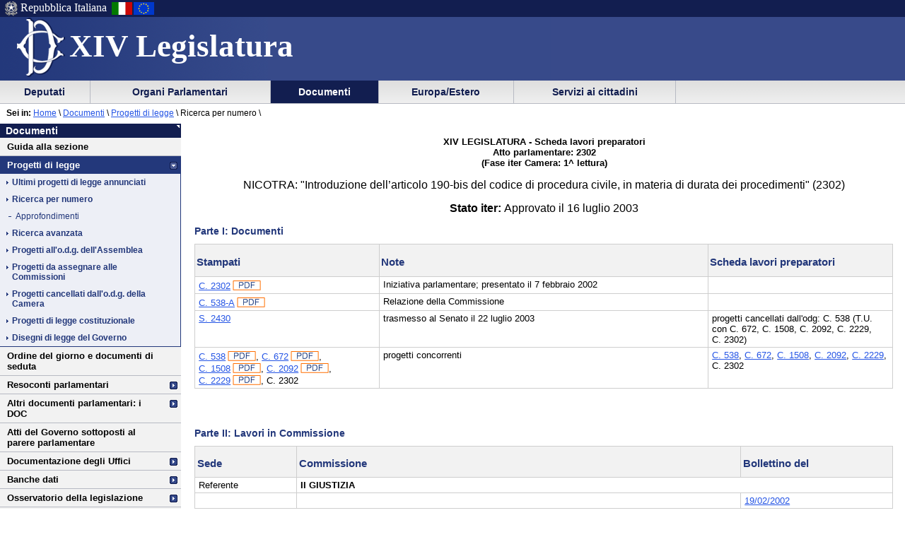

--- FILE ---
content_type: text/html
request_url: https://leg14.camera.it/_dati/leg14/lavori/schedela/trovaschedacamera_wai.asp?Pdl=2302
body_size: 32103
content:
<script language="javascript">
	function apriChiudiAltriTesti() {
	
		var obj = document.getElementById('altriTesti')
		var titolo = document.getElementById('butAltriTesti')
		
		
		if (obj.className == 'nascondiTesti') {
			
			obj.className = "mostraTesti";
			titolo.innerHTML = "<a name='altri Testi'>Nascondi altri testi</a>"
		
		} else {
			obj.className = "nascondiTesti";
			titolo.innerHTML = "<a name='altri Testi'>Visualizza altri testi</a>"
		}
		
	}
</script>
	


<style>
		.skLavTestata {font-weight:bold; text-align:center}
		.skLavTitolo {text-align:center; font-size:12pt; padding-top:15px;}
		.skLavStatoIter {padding-top:15px; text-align:center; font-size:12pt;}
		.strong {font-weight:bold;}
		.em {font-style:italic;}
		.skLavIColonna1 {font-weight:bold; text-align:left; width:250px;}
		.skLavIColonna2 {font-weight:bold; text-align:left;  width:250px;}
		.skLavIColonna3 {font-weight:bold; text-align:left; width:250px;}
		.skLavIColonna1TD {width:250px;}
		.skLavIColonna2TD {width:250px;}
		.skLavIColonna3TD {width:250px;}
		.skLavPDF {vertical-align:bottom; margin-left:3px;}
		#skLavTabellaI td, th {vertical-align:top; font-size:10pt;}
		#skLavTabellaII td, th{vertical-align:top; font-size:10pt;}
		.skLavIIColonna1 {padding-left:3px; font-weight:bold; text-align:left;  width:100px;}
		.skLavIIColonna2 {padding-left:3px; font-weight:bold; text-align:left;  width:450px;}
		.skLavIIColonna3 {padding-left:3px; font-weight:bold; text-align:left;  width:150px;}
		.skLavIIColonna1TD {width:100px;}
		.skLavIIColonna2TD {width:450px;}
		.skLavIIColonna3TD {width:150px;}
		#skLavTabellaIII td, th {vertical-align:top; font-size:10pt;}
		.skLavIIIColonna1 {padding-left:3px; font-weight:bold; text-align:left;  width:200px;}
		.skLavIIIColonna2 {padding-left:3px; font-weight:bold; text-align:left;  width:450px;}
		.mostraTesti {display:table-row-group;}
		.nascondiTesti {display:none;}
		
		
</style>
<!DOCTYPE html PUBLIC "-//W3C//DTD XHTML 1.0 Strict//EN"
    "http://www.w3.org/TR/xhtml1/DTD/xhtml1-strict.dtd">


 	 	  	   	   	 		 		 		 		 	 		 		 		 		 		 	 		 		 		 		 		 	 		 	 		 	 	 	 	 	 	 	 	 	 	 	 	 		 





  




<html xmlns="http://www.w3.org/1999/xhtml" xml:lang="it" lang="it" dir="ltr">
<head>





			<meta http-equiv="content-type" content="format=text/html; charset=windows-1252"/>
		
			<title> Camera dei Deputati - XIV legislatura - Documenti - Progetti di legge - Progetto di legge numero 2302</title>
			<meta name="title" content=" Camera dei Deputati - XIV legislatura - Documenti - Progetti di legge - Progetto di legge numero 2302" />
			
			<meta name="language" content="IT" />
			
			<meta name="classificazione" content="Camera dei Deputati - XIV legislatura - Documenti - Progetti di legge - Progetto di legge numero 2302" />
			
			<meta name="publisher" content="Camera dei Deputati" />
		
			<meta name="subject" content="Camera dei Deputati - XIV legislatura - Documenti - Progetti di legge - Progetto di legge numero 2302" />
	
			<meta name="date" content="12/13/2002 11:31:22 AM , 6/26/2006 4:16:30 PM , n.d." />
	
		<meta name="robots" content="index, nofollow" />
	
	<script src = "/javascript/prototype.js" type="text/javascript"></script>
	<script type="text/javascript"><!--  
		var sBasePath = '/';
		var sAppBancheDati = 'http://siserver.intra.camera.it/'
		var xmlMenu = '/servizio/8954/9431/xmlmenu.asp'	
		var sezioneAttiva = 'Albero_Documenti'
	//--></script>

	<script src = "/javascript/javascript.js" type="text/javascript"></script>
	 		<script src = "/javascript/menu.js" type="text/javascript"></script> 
	<!-- questo serve a valorizzare i campi hidden della frmConvocazioni nella
	pagina documentotesto.smt nella cartella corrente-->
    <script type="text/javascript"><!--
       function PopulateHiddenFields(selected_date)
       {
           //split selected_date in YYYY and MM
           var YYYY = selected_date.substr(0, 4);
           var MM = selected_date.substr(4, 6);
           
           //push the values in the hidden inputs value attribute
           document.getElementById('frmConvocazioni').elements['hResAnnoSel'].value = YYYY;
           document.getElementById('frmConvocazioni').elements['hResMeseSel'].value = MM;
           
           return true;
       }

       function getDateValue()
       {
           var selected_date = document.getElementById('frmConvocazioni').elements['slResAnnoMese'].value;
           PopulateHiddenFields(selected_date);    
       }
	//--></script>

	<link rel="stylesheet" media="print"  type="text/css" href="/cartellecomuni/leg14/css/StampaSecond.css"  />		
	<link rel="stylesheet" media="screen" type="text/css" href="/cartellecomuni/leg14/css/cssmenu.css" />	
	<link rel="stylesheet" media="screen" type="text/css" href="/cartellecomuni/leg14/css/main.css" />
	<link rel="stylesheet" media="screen" type="text/css" href="/cartellecomuni/leg14/css/second_page.css" />
	<link rel="stylesheet" media="screen" type="text/css" href="/cartellecomuni/leg14/css/MenuSx.css" />
		

	 		 		 		 			 
	
	<!--[if IE 7]>
	<link rel="stylesheet" media="screen" type="text/css" href = "/cartellecomuni/leg14/css/ie7.css" />
	<![endif]-->	

	
	
	<!--<link rel="alternate" type="text/x-opml" title="OPML" href="/altresezionism/10219/rssopml.asp" />-->
	
	
</head>
<body id="Docesta">
<div id="contenuto">
<div id="intestazione">
	<div id="inteimgsx">
		<h1 id="intetitolo"><a href="/" title="Home page - XIV Legislatura Camera dei deputati" >XIV Legislatura</a></h1>
	</div>		
	<h2 class="hide">Sezione di navigazione</h2>
	<h3 class="jump">Menu di ausilio alla navigazione</h3>
	<p class="jump">
        <a title="Vai al Menu di navigazione principale" href="#mainmenu">Vai al Menu di navigazione principale</a>
    </p>
	<div id="headerSx">
		<img src="/img/default_page/imm_repubblicaita.gif" alt="Stemma della Repubblica Italiana" width="21" height="22" title="Stemma della Repubblica Italiana" />
		<div>Repubblica Italiana</div>
		<img src="/img/default_page/imm_italiaflag.gif" alt="Bandiera Italia" width="31" height="22"  title="Bandiera Italia" />
		<img src="/img/default_page/imm_europa_flag.gif" alt="Bandiera Europa" width="31" height="22"  title="Bandiera Europa" />
	</div>
	<div id="gruppoTastiInt">
		<!-- <ul>	
			<li><a href="/index.asp" title="Vai alla Homepage">Home</a></li>
			<li><a href = "http://cerca.camera.it/wai/frmAll.asp?basepath=legxiv.camera.it" title="Vai alla pagina di ricerca semplice">Cerca</a></li>
			<li><a href="/altresezionism/1568/documentotesto.asp" title="Vai alla pagina di invio mail e scrivi alla Camera">Scrivi</a></li>
			<li><a href="/altresezionism/7637/628/mappa.asp" title="Vai alla mappa del sito">Mappa</a></li>	
			<li><a href="/altresezionism/7637/documentotesto.asp" title="Vai alla pagina di Aiuto alla navigazione">Aiuto</a></li>
			<li><a href="/altresezionism/10219/rssfeed.asp" title="Vai alla pagina dei Feed Rss"><span class="rss"><span class="rssOrange">RSS</span></span></a></li>		
		</ul> -->
	</div>	
</div>
<div class="clear"></div>
<!-- il codice seguente è stato tirato fuori dall'incMenu per personalizzare nella index il salto al contenuto -->
<div id="mainmenu">
	<h3 class="jump"> Menu di navigazione principale </h3>
	<a class="jump" href="#menusx" title="Vai al menu di sezione">Vai al menu di sezione</a>






 
 <div id="ContenitoreNav">   
 <ul id="nav"> 
  
		
 			<li id="Albero_Deputati" class="primoLivello"><a href = "/deputatism/sezione.asp" title="Scheda personale, statistiche, variazione nella composizione, trattamento economico, elezioni della XIV legislatura">&nbsp;Deputati&nbsp;</a></li> 
 
 
		
 			<li id="Albero_Organi" class="primoLivello"><a href = "/organiparlamentarism/sezione.asp" title="Ufficio di Presidenza, Collegio dei Questori, Gruppi Parlamentari, Conferenza Presidenti di Gruppo, l'Assemblea, le Commissioni, Parlamento in seduta comune.">&nbsp;Organi Parlamentari&nbsp;</a></li> 
 
 
		
 			<li id="Albero_Documenti" class="primoLivelloActive"><a href = "/docesta/sezione.asp" title="Progetti di legge, resoconti e documenti parlamentari, documentazioni degli uffici, banche dati.">&nbsp;Documenti&nbsp;</a></li> 
 
 
		
 			<li id="Albero_Europa" class="primoLivello"><a href = "/europ_rap_int/sezione.asp" title="Calendario, sigle, relazioni internazionali, rapporti con l'Unione Europea, delegazioni parlamentari presso le Assemblee internazionali, Unione interparlamentare.">&nbsp;Europa/Estero&nbsp;</a></li> 
 
 
		
 			<li id="Albero_Servizi" class="primoLivello"><a href = "/serv_cittadini/sezione.asp" title="Camera per giovani, accesso alla Camera, iniziative ed eventi, Biblioteca, archivio storico, libreria della Camera, numero verde, lavori dell'Aula via Satellite, Montecitorio a quiz.">&nbsp;Servizi ai cittadini&nbsp;</a></li> 
 
 
 </ul> 
 <div class="clear"></div> 
 </div> 



<div id="menusx">
	<h3 class="hide"> Menu di sezione </h3>
	<h4 class="jump">Documenti</h4>
	<a class="jump" href="#innerContentColumn" title="Vai al contenuto">Vai al contenuto</a>
	<div id="innerLeftColumn">
		<h2>Documenti</h2>
		<ul class="menuSinistra">
			<li><a href="/docesta/sezione.asp" title="Guida alla sezione">Guida alla sezione</a></li>
			<li class="padre" id="active"><a href="/docesta/313/4454/documentoxml.asp" title="Progetti di legge">Progetti di legge</a>
				<ul>
					<li><a href="/docesta/313/4454/documentoxml.asp" title="Ultimi progetti di legge annunciati">Ultimi progetti di legge annunciati</a></li>
					<!--<li><a href="/docesta/313/4455/documentotesto.asp" title="Ricerca per numero">Ricerca per numero</a></li>-->

					<li><a href="/docesta/313/4455/documentotesto.asp" title="Ricerca per numero">Ricerca per numero</a><!--<span>Ricerca per numero</span>-->
						<ul>
							<li><a href="/docesta/313/4455/9422/documentotesto.asp" title="Approfondimenti">Approfondimenti</a></li>
						</ul>
					</li>

					<li><a href="http://www.senato.it/ricerche/sDDLa/nuova.ricerca" title="Ricerca avanzata">Ricerca avanzata</a></li>
					<li><a href="/docesta/313/4457/documentoxml.asp" title="Progetti all'o.d.g. dell'Assemblea">Progetti all'o.d.g. dell'Assemblea</a></li>
					<li><a href="/docesta/313/4458/documentoxml.asp" title="Progetti da assegnare alle Commissioni">Progetti da assegnare alle Commissioni</a></li>
					<li><a href="/docesta/313/4459/documentoxml.asp" title="Progetti cancellati dall'o.d.g. della Camera">Progetti cancellati dall'o.d.g. della Camera</a></li>
					<li><a href="/docesta/313/4460/documentoxml.asp" title="Progetti di legge costituzionale">Progetti di legge costituzionale</a></li>
					<li><a href="/_dati/leg14/lavori/ddl/ddl_wai.asp" title="Disegni di legge del Governo">Disegni di legge del Governo</a></li>
				</ul>
			</li>
			<li  ><a href="/organiparlamentarism/241/5335/ordinedelgiorno.asp" title="Ordine del giorno e documenti di seduta">Ordine del giorno e documenti di seduta</a> </li>
			<li class="padre" ><a href="/docesta/312/5838/documentotesto.asp" title="Resoconti parlamentari">Resoconti parlamentari</a> </li>
			<li class="padre" ><a href="/docesta/311/4469/documentotesto.asp" title="Altri documenti parlamentari: i DOC">Altri documenti parlamentari: i DOC</a> </li>
			<li  ><a href="/docesta/310/10205/documentotesto.asp" title="Atti del Governo sottoposti al parere parlamentare">Atti del Governo sottoposti al parere parlamentare</a> </li>
			<li class="padre" ><a href="/docesta/307/1558/1563/documentotesto.asp" title="Documentazione degli Uffici">Documentazione degli Uffici</a> </li>
			<li class="padre" ><a href="/docesta/306/1197/listatitoli.asp" title="Banche dati">Banche dati</a> </li>
			<li class="padre" ><a href="/docesta/9383/9384/documentotesto.asp" title="Osservatorio della legislazione">Osservatorio della legislazione</a> </li>
		</ul>
	</div>
</div>
			
	<div id="contenuto_testo">
		<div id="position"><span id="seiin">Sei in:</span>&nbsp;<a href ="/"  title="Home page - Camera dei deputati">Home</a>&nbsp;\&nbsp;<a href = "/docesta/sezione.asp">Documenti</a> \ <a href = "/docesta/313/4454/documentoxml.asp">Progetti di legge</a> \ <span>Ricerca per numero \ </span></div> 
			<div id="innerContentColumn">
				<h3 class="hide"> Inizio contenuto </h3>			
			<!-- *****Url: http://leg14.camera.it/_dati/leg14/lavori/nfas/nuovospogliooperativo/xml/2302.xml --><!-- *****Url:  --><!-- *****Url: \\dmzfile.camera.it\web.camera.it\_dati\leg14\lavori\nfas\xsl\SchedaLavoriOperativa_wai.xsl --><br><br><div class="skLavTestata">
					XIV LEGISLATURA - Scheda lavori preparatori<br>
					Atto parlamentare: 2302<br>
					(Fase iter Camera: 
					1^ lettura)
			</div>
<div class="skLavTitolo">NICOTRA: "Introduzione dell’articolo 190-bis del codice di procedura civile, in materia di durata dei procedimenti" (2302)</div>
<div class="skLavStatoIter"><span class="strong">Stato iter: </span><span>Approvato il 16 luglio 2003</span></div>
<div id="skLavDocumenti">
<h4>Parte I: Documenti</h4>
<table id="skLavTabellaI" class="tabellaXHTML" summary="La tabella (Documenti) presenta tre colonne. Essa consente, cliccando sui numeri riportati sulla colonna 1, di accedere agli stampati disponibili. A colonna 2 sono riportate alcune note esplicative. A colonna 3 le schede dei lavori preparatori collegate a quella in consultazione, cui è possibile accedere tramite apposito link" width="100%" cellpadding="2" cellspacing="1" bgcolor="#a09ea4">
<thead>
<tr>
<th class="skLavIColonna1" id="documenti1"><h4>Stampati</h4></th>
<th class="skLavIColonna2" id="documenti2"><h4>Note</h4></th>
<th class="skLavIColonna3" id="documenti3"><h4>Scheda lavori preparatori</h4></th>
</tr>
</thead>
<tr>
<td class="skLavIColonna1TD"><a href="trovastampatopdl.asp?pdl=2302" title="Vai allo stampato in formato HTML">
											C. 2302</a><a href="/_dati/leg14/lavori/stampati/pdf/14PDL0020280.pdf" title="Testo in formato PDF"><img src="/img/ico_sl_PDF.gif" class="skLavPdf" alt="Stampato in formato PDF"></a></td>
<td>
							Iniziativa parlamentare;
						
									presentato
								il 7 febbraio 2002</td>
<td class="skLavIColonna3TD">
</td>
</tr>
<tr>
<td class="skLavIColonna1TD"><a href="trovastampatopdl.asp?pdl=538-A" title="Vai allo stampato in formato HTML">
											C. 538-A</a><a href="/_dati/leg14/lavori/stampati/pdf/14PDL0043200.pdf" title="Testo in formato PDF"><img src="/img/ico_sl_PDF.gif" class="skLavPdf" alt="Stampato in formato PDF"></a></td>
<td>Relazione della Commissione</td>
<td class="skLavIColonna3TD">
</td>
</tr>
<tr>
<td class="skLavIColonna1TD"><a href="/_dati/leg14/lavori/accessosenato/trovascheda.asp?numero=2430" title="Scheda lavori preparatori del Senato (apre su nuova pagina il sito del Senato)" target="_blank">S. 2430</a></td>
<td class="skLavIColonna2TD">
			trasmesso al Senato il 22 luglio 2003</td>
<td class="skLavIColonna3TD">
			progetti cancellati dall'odg: 
			<nobr>C. 538</nobr>
						(T.U. con
					<nobr>C. 672</nobr>,
				<nobr>C. 1508</nobr>,
				<nobr>C. 2092</nobr>,
				<nobr>C. 2229</nobr>,
				<nobr>C. 2302</nobr>)
				</td>
</tr>
<tr>
<td class="skLavIColonna1TD"><nobr><a href="/_dati/leg14/lavori/schedela/TrovaStampatoPdl.asp?pdl=538" title="Val al testo in formato HTML">
									C. 538</a><a href="/_dati/leg14/lavori/stampati/pdf/14PDL0008030.pdf"><img src="/img/ico_sl_PDF.gif" class="skLavPdf" alt="Stampato in formato PDF"></a></nobr>,
					<nobr><a href="/_dati/leg14/lavori/schedela/TrovaStampatoPdl.asp?pdl=672" title="Val al testo in formato HTML">
									C. 672</a><a href="/_dati/leg14/lavori/stampati/pdf/14PDL0008350.pdf"><img src="/img/ico_sl_PDF.gif" class="skLavPdf" alt="Stampato in formato PDF"></a></nobr>,
					<nobr><a href="/_dati/leg14/lavori/schedela/TrovaStampatoPdl.asp?pdl=1508" title="Val al testo in formato HTML">
									C. 1508</a><a href="/_dati/leg14/lavori/stampati/pdf/14PDL0016090.pdf"><img src="/img/ico_sl_PDF.gif" class="skLavPdf" alt="Stampato in formato PDF"></a></nobr>,
					<nobr><a href="/_dati/leg14/lavori/schedela/TrovaStampatoPdl.asp?pdl=2092" title="Val al testo in formato HTML">
									C. 2092</a><a href="/_dati/leg14/lavori/stampati/pdf/14PDL0018710.pdf"><img src="/img/ico_sl_PDF.gif" class="skLavPdf" alt="Stampato in formato PDF"></a></nobr>,
					<nobr><a href="/_dati/leg14/lavori/schedela/TrovaStampatoPdl.asp?pdl=2229" title="Val al testo in formato HTML">
									C. 2229</a><a href="/_dati/leg14/lavori/stampati/pdf/14PDL0019630.pdf"><img src="/img/ico_sl_PDF.gif" class="skLavPdf" alt="Stampato in formato PDF"></a></nobr>,
					<nobr>C. 2302</nobr></td>
<td class="skLavIColonna2TD">
				progetti concorrenti
			</td>
<td class="skLavIColonna3TD"><a href="trovaschedacamera_wai.asp?pdl=538" title="Vai alla scheda"><nobr>C. 538</nobr></a>,
					<a href="trovaschedacamera_wai.asp?pdl=672" title="Vai alla scheda"><nobr>C. 672</nobr></a>,
					<a href="trovaschedacamera_wai.asp?pdl=1508" title="Vai alla scheda"><nobr>C. 1508</nobr></a>,
					<a href="trovaschedacamera_wai.asp?pdl=2092" title="Vai alla scheda"><nobr>C. 2092</nobr></a>,
					<a href="trovaschedacamera_wai.asp?pdl=2229" title="Vai alla scheda"><nobr>C. 2229</nobr></a>,
					<nobr>C. 2302</nobr></td>
</tr>
</table>
</div>
<!-- *****Url: http://leg14.camera.it/_dati/leg14/lavori/nfas/nuovospogliooperativo/xml/comass2302.xml --><!-- *****Url:  --><!-- *****Url: \\dmzfile.camera.it\web.camera.it\_dati\leg14\lavori\nfas\xsl\SchedaLavNSFinali_wai.xsl --><h4>Parte II: Lavori in Commissione</h4>
<table class="tabellaXHTML" id="skLavTabellaII" cellspacing="1" summary="La tabella (Lavori in Commissione) riporta informazioni sulle sedute in cui le Commissioni hanno esaminato il progetto (separatamente per le diverse sedi: referente, redigente, legislativa, consultiva) evidenziate a colonna 1. A colonna 3 la Commissione esaminatrice. A colonna 4 gli estremi dei Bollettini a stampa da cui è possibile consultare i relativi resoconti tramite apposito link">
<thead>
<tr>
<th class="skLavIIColonna1"><h4>Sede</h4></th>
<th class="skLavIIColonna2"><h4>Commissione</h4></th>
<th class="skLavIIColonna3"><h4>Bollettino del</h4></th>
</tr>
</thead>
<tr>
<td headers="commissione1">
							Referente
						</td>
<td headers="commissione2/commissione3" colspan="2"><span class="strong">II GIUSTIZIA</span></td>
</tr>
<tr>
<td headers="commissione1">
</td>
<td headers="commissione2"> </td>
<td headers="commissione3"><a href="/_dati/leg14/lavori/bollet/frsmcdin.asp?percboll=/_dati/leg14/lavori/bollet/200202/0219/html/02/&amp;pagpro=75n1&amp;all=off&amp;commis=02" title="Vai al resoconto (pagina con i frame)">19/02/2002</a></td>
</tr>
<tr>
<td headers="commissione1">
</td>
<td headers="commissione2"> </td>
<td headers="commissione3"><a href="/_dati/leg14/lavori/bollet/frsmcdin.asp?percboll=/_dati/leg14/lavori/bollet/200202/0220/html/02/&amp;pagpro=45n2&amp;all=off&amp;commis=02" title="Vai al resoconto (pagina con i frame)">20/02/2002</a></td>
</tr>
<tr>
<td headers="commissione1">
</td>
<td headers="commissione2">
			Comitato ristretto
		 </td>
<td headers="commissione3"><a href="/_dati/leg14/lavori/bollet/frsmcdin.asp?percboll=/_dati/leg14/lavori/bollet/200202/0226/html/02/&amp;pagpro=23n4&amp;all=off&amp;commis=02" title="Vai al resoconto (pagina con i frame)">26/02/2002</a></td>
</tr>
<tr>
<td headers="commissione1">
</td>
<td headers="commissione2">
			Comitato ristretto
		 </td>
<td headers="commissione3"><a href="/_dati/leg14/lavori/bollet/frsmcdin.asp?percboll=/_dati/leg14/lavori/bollet/200203/0305/html/02/&amp;pagpro=27n2&amp;all=off&amp;commis=02" title="Vai al resoconto (pagina con i frame)">05/03/2002</a></td>
</tr>
<tr>
<td headers="commissione1">
</td>
<td headers="commissione2">
			Comitato ristretto
		 </td>
<td headers="commissione3"><a href="/_dati/leg14/lavori/bollet/frsmcdin.asp?percboll=/_dati/leg14/lavori/bollet/200206/0626/html/02/&amp;pagpro=24n2&amp;all=off&amp;commis=02" title="Vai al resoconto (pagina con i frame)">26/06/2002</a></td>
</tr>
<tr>
<td headers="commissione1">
</td>
<td headers="commissione2"> </td>
<td headers="commissione3"><a href="/_dati/leg14/lavori/bollet/frsmcdin.asp?percboll=/_dati/leg14/lavori/bollet/200207/0724/html/02/&amp;pagpro=38n1&amp;all=off&amp;commis=02" title="Vai al resoconto (pagina con i frame)">24/07/2002</a></td>
</tr>
<tr>
<td headers="commissione1">
</td>
<td headers="commissione2">(testi)</td>
<td headers="commissione3"><a href="/_dati/leg14/lavori/bollet/frsmcdin.asp?percboll=/_dati/leg14/lavori/bollet/200207/0724/html/02/&amp;pagpro=42n1&amp;all=on&amp;commis=02" title="Vai al resoconto (pagina con i frame)">24/07/2002</a></td>
</tr>
<tr>
<td headers="commissione1">
</td>
<td headers="commissione2"> </td>
<td headers="commissione3"><a href="/_dati/leg14/lavori/bollet/frsmcdin.asp?percboll=/_dati/leg14/lavori/bollet/200210/1015/html/02/&amp;pagpro=23n1&amp;all=off&amp;commis=02" title="Vai al resoconto (pagina con i frame)">15/10/2002</a></td>
</tr>
<tr>
<td headers="commissione1">
</td>
<td headers="commissione2">(testi)</td>
<td headers="commissione3"><a href="/_dati/leg14/lavori/bollet/frsmcdin.asp?percboll=/_dati/leg14/lavori/bollet/200210/1015/html/02/&amp;pagpro=29n1&amp;all=on&amp;commis=02" title="Vai al resoconto (pagina con i frame)">15/10/2002</a></td>
</tr>
<tr>
<td headers="commissione1">
</td>
<td headers="commissione2"> </td>
<td headers="commissione3"><a href="/_dati/leg14/lavori/bollet/frsmcdin.asp?percboll=/_dati/leg14/lavori/bollet/200210/1016/html/02/&amp;pagpro=35n2&amp;all=off&amp;commis=02" title="Vai al resoconto (pagina con i frame)">16/10/2002</a></td>
</tr>
<tr>
<td headers="commissione1">
</td>
<td headers="commissione2">(testi)</td>
<td headers="commissione3"><a href="/_dati/leg14/lavori/bollet/frsmcdin.asp?percboll=/_dati/leg14/lavori/bollet/200210/1016/html/02/&amp;pagpro=37n1&amp;all=on&amp;commis=02" title="Vai al resoconto (pagina con i frame)">16/10/2002</a></td>
</tr>
<tr>
<td headers="commissione1">
</td>
<td headers="commissione2"> </td>
<td headers="commissione3"><a href="/_dati/leg14/lavori/bollet/frsmcdin.asp?percboll=/_dati/leg14/lavori/bollet/200210/1017/html/02/&amp;pagpro=38n1&amp;all=off&amp;commis=02" title="Vai al resoconto (pagina con i frame)">17/10/2002</a></td>
</tr>
<tr>
<td headers="commissione1">
</td>
<td headers="commissione2">(testi)</td>
<td headers="commissione3"><a href="/_dati/leg14/lavori/bollet/frsmcdin.asp?percboll=/_dati/leg14/lavori/bollet/200210/1017/html/02/&amp;pagpro=39n1&amp;all=on&amp;commis=02" title="Vai al resoconto (pagina con i frame)">17/10/2002</a></td>
</tr>
<tr>
<td headers="commissione1">
</td>
<td headers="commissione2"> </td>
<td headers="commissione3"><a href="/_dati/leg14/lavori/bollet/frsmcdin.asp?percboll=/_dati/leg14/lavori/bollet/200210/1023/html/02/&amp;pagpro=34n3&amp;all=off&amp;commis=02" title="Vai al resoconto (pagina con i frame)">23/10/2002</a></td>
</tr>
<tr>
<td headers="commissione1">
</td>
<td headers="commissione2">(testi)</td>
<td headers="commissione3"><a href="/_dati/leg14/lavori/bollet/frsmcdin.asp?percboll=/_dati/leg14/lavori/bollet/200210/1023/html/02/&amp;pagpro=38n1&amp;all=on&amp;commis=02" title="Vai al resoconto (pagina con i frame)">23/10/2002</a></td>
</tr>
<tr>
<td headers="commissione1">
</td>
<td headers="commissione2"> </td>
<td headers="commissione3"><a href="/_dati/leg14/lavori/bollet/frsmcdin.asp?percboll=/_dati/leg14/lavori/bollet/200210/1024/html/02/&amp;pagpro=12n2&amp;all=off&amp;commis=02" title="Vai al resoconto (pagina con i frame)">24/10/2002</a></td>
</tr>
<tr>
<td headers="commissione1">
</td>
<td headers="commissione2"> </td>
<td headers="commissione3"><a href="/_dati/leg14/lavori/bollet/frsmcdin.asp?percboll=/_dati/leg14/lavori/bollet/200210/1029/html/02/&amp;pagpro=20n2&amp;all=off&amp;commis=02" title="Vai al resoconto (pagina con i frame)">29/10/2002</a></td>
</tr>
<tr>
<td headers="commissione1">
</td>
<td headers="commissione2"> </td>
<td headers="commissione3"><a href="/_dati/leg14/lavori/bollet/frsmcdin.asp?percboll=/_dati/leg14/lavori/bollet/200211/1119/html/02/&amp;pagpro=21n2&amp;all=off&amp;commis=02" title="Vai al resoconto (pagina con i frame)">19/11/2002</a></td>
</tr>
<tr>
<td headers="commissione1">
</td>
<td headers="commissione2"> </td>
<td headers="commissione3"><a href="/_dati/leg14/lavori/bollet/frsmcdin.asp?percboll=/_dati/leg14/lavori/bollet/200212/1219/html/02/&amp;pagpro=9n2&amp;all=off&amp;commis=02" title="Vai al resoconto (pagina con i frame)">19/12/2002</a></td>
</tr>
<tr>
<td headers="commissione1">
</td>
<td headers="commissione2">(testi)</td>
<td headers="commissione3"><a href="/_dati/leg14/lavori/bollet/frsmcdin.asp?percboll=/_dati/leg14/lavori/bollet/200212/1219/html/02/&amp;pagpro=11n1&amp;all=on&amp;commis=02" title="Vai al resoconto (pagina con i frame)">19/12/2002</a></td>
</tr>
<tr>
<td headers="commissione1">
</td>
<td headers="commissione2"> </td>
<td headers="commissione3"><a href="/_dati/leg14/lavori/bollet/frsmcdin.asp?percboll=/_dati/leg14/lavori/bollet/200301/0130/html/02/&amp;pagpro=24n1&amp;all=off&amp;commis=02" title="Vai al resoconto (pagina con i frame)">30/01/2003</a></td>
</tr>
<tr>
<td headers="commissione1">
</td>
<td headers="commissione2">(conclusione esame)</td>
<td headers="commissione3"><a href="/_dati/leg14/lavori/bollet/frsmcdin.asp?percboll=/_dati/leg14/lavori/bollet/200303/0326/html/02/&amp;pagpro=24n4&amp;all=off&amp;commis=02" title="Vai al resoconto (pagina con i frame)">26/03/2003</a></td>
</tr>
<tr>
<td headers="commissione1">
</td>
<td headers="commissione2">(testi)</td>
<td headers="commissione3"><a href="/_dati/leg14/lavori/bollet/frsmcdin.asp?percboll=/_dati/leg14/lavori/bollet/200303/0326/html/02/&amp;pagpro=27n1&amp;all=on&amp;commis=02" title="Vai al resoconto (pagina con i frame)">26/03/2003</a></td>
</tr>
<tr>
<td headers="commissione1">
							Legislativa
						</td>
<td headers="commissione2/commissione3" colspan="2"><span class="strong">II GIUSTIZIA</span></td>
</tr>
<tr>
<td headers="commissione1">
</td>
<td headers="commissione2"> </td>
<td headers="commissione3"><a href="/_dati/leg14/lavori/bollet/frsmcdin.asp?percboll=/_dati/leg14/lavori/bollet/200305/0515/html/02/&amp;pagpro=23n2&amp;all=off&amp;commis=02" title="Vai al resoconto (pagina con i frame)">15/05/2003</a></td>
</tr>
<tr>
<td headers="commissione1">
</td>
<td headers="commissione2">(testi)</td>
<td headers="commissione3"><a href="/_dati/leg14/lavori/bollet/frsmcdin.asp?percboll=/_dati/leg14/lavori/bollet/200305/0515/html/02/&amp;pagpro=24n1&amp;all=on&amp;commis=02" title="Vai al resoconto (pagina con i frame)">15/05/2003</a></td>
</tr>
<tr>
<td headers="commissione1">
</td>
<td headers="commissione2"> </td>
<td headers="commissione3"><a href="/_dati/leg14/lavori/bollet/frsmcdin.asp?percboll=/_dati/leg14/lavori/bollet/200306/0617/html/02/&amp;pagpro=126n3&amp;all=off&amp;commis=02" title="Vai al resoconto (pagina con i frame)">17/06/2003</a></td>
</tr>
<tr>
<td headers="commissione1">
</td>
<td headers="commissione2">(testi)</td>
<td headers="commissione3"><a href="/_dati/leg14/lavori/bollet/frsmcdin.asp?percboll=/_dati/leg14/lavori/bollet/200306/0617/html/02/&amp;pagpro=136n1&amp;all=on&amp;commis=02" title="Vai al resoconto (pagina con i frame)">17/06/2003</a></td>
</tr>
<tr>
<td headers="commissione1">
</td>
<td headers="commissione2"> </td>
<td headers="commissione3"><a href="/_dati/leg14/lavori/bollet/frsmcdin.asp?percboll=/_dati/leg14/lavori/bollet/200306/0624/html/02/&amp;pagpro=32n2&amp;all=off&amp;commis=02" title="Vai al resoconto (pagina con i frame)">24/06/2003</a></td>
</tr>
<tr>
<td headers="commissione1">
</td>
<td headers="commissione2">(testi)</td>
<td headers="commissione3"><a href="/_dati/leg14/lavori/bollet/frsmcdin.asp?percboll=/_dati/leg14/lavori/bollet/200306/0624/html/02/&amp;pagpro=36n1&amp;all=on&amp;commis=02" title="Vai al resoconto (pagina con i frame)">24/06/2003</a></td>
</tr>
<tr>
<td headers="commissione1">
</td>
<td headers="commissione2"> </td>
<td headers="commissione3"><a href="/_dati/leg14/lavori/bollet/frsmcdin.asp?percboll=/_dati/leg14/lavori/bollet/200307/0701/html/02/&amp;pagpro=21n3&amp;all=off&amp;commis=02" title="Vai al resoconto (pagina con i frame)">01/07/2003</a></td>
</tr>
<tr>
<td headers="commissione1">
</td>
<td headers="commissione2">(testi)</td>
<td headers="commissione3"><a href="/_dati/leg14/lavori/bollet/frsmcdin.asp?percboll=/_dati/leg14/lavori/bollet/200307/0701/html/02/&amp;pagpro=24n1&amp;all=on&amp;commis=02" title="Vai al resoconto (pagina con i frame)">01/07/2003</a></td>
</tr>
<tr>
<td headers="commissione1">
</td>
<td headers="commissione2"> </td>
<td headers="commissione3"><a href="/_dati/leg14/lavori/bollet/frsmcdin.asp?percboll=/_dati/leg14/lavori/bollet/200307/0702/html/02/&amp;pagpro=11n2&amp;all=off&amp;commis=02" title="Vai al resoconto (pagina con i frame)">02/07/2003</a></td>
</tr>
<tr>
<td headers="commissione1">
</td>
<td headers="commissione2">(testi)</td>
<td headers="commissione3"><a href="/_dati/leg14/lavori/bollet/frsmcdin.asp?percboll=/_dati/leg14/lavori/bollet/200307/0702/html/02/&amp;pagpro=19n1&amp;all=on&amp;commis=02" title="Vai al resoconto (pagina con i frame)">02/07/2003</a></td>
</tr>
<tr>
<td headers="commissione1">
</td>
<td headers="commissione2"> </td>
<td headers="commissione3"><a href="/_dati/leg14/lavori/bollet/frsmcdin.asp?percboll=/_dati/leg14/lavori/bollet/200307/0715/html/02/&amp;pagpro=38n2&amp;all=off&amp;commis=02" title="Vai al resoconto (pagina con i frame)">15/07/2003</a></td>
</tr>
<tr>
<td headers="commissione1">
</td>
<td headers="commissione2">(approvazione)</td>
<td headers="commissione3"><a href="/_dati/leg14/lavori/bollet/frsmcdin.asp?percboll=/_dati/leg14/lavori/bollet/200307/0716/html/02/&amp;pagpro=32n2&amp;all=off&amp;commis=02" title="Vai al resoconto (pagina con i frame)">16/07/2003</a></td>
</tr>
<tr>
<td headers="commissione1">
							Consultiva
						</td>
<td headers="commissione2/commissione3" colspan="2"><span class="strong">I AFFARI COSTITUZIONALI</span></td>
</tr>
<tr>
<td headers="commissione1">
</td>
<td headers="commissione2">
			Comitato pareri
		(parere)</td>
<td headers="commissione3"><a href="/_dati/leg14/lavori/bollet/frsmcdin.asp?percboll=/_dati/leg14/lavori/bollet/200301/0122/html/01/&amp;pagpro=88n2&amp;all=off&amp;commis=01" title="Vai al resoconto (pagina con i frame)">22/01/2003</a></td>
</tr>
<tr>
<td headers="commissione1">
</td>
<td headers="commissione2">
			Comitato pareri
		(testi)</td>
<td headers="commissione3"><a href="/_dati/leg14/lavori/bollet/frsmcdin.asp?percboll=/_dati/leg14/lavori/bollet/200301/0122/html/01/&amp;pagpro=98n1&amp;all=on&amp;commis=01" title="Vai al resoconto (pagina con i frame)">22/01/2003</a></td>
</tr>
<tr>
<td headers="commissione1">
</td>
<td headers="commissione2">
			Comitato pareri
		 </td>
<td headers="commissione3"><a href="/_dati/leg14/lavori/bollet/frsmcdin.asp?percboll=/_dati/leg14/lavori/bollet/200307/0710/html/01/&amp;pagpro=4n1&amp;all=off&amp;commis=01" title="Vai al resoconto (pagina con i frame)">10/07/2003</a></td>
</tr>
<tr>
<td headers="commissione1">
</td>
<td headers="commissione2">
			Comitato pareri
		(testi)</td>
<td headers="commissione3"><a href="/_dati/leg14/lavori/bollet/frsmcdin.asp?percboll=/_dati/leg14/lavori/bollet/200307/0710/html/01/&amp;pagpro=7n1&amp;all=on&amp;commis=01" title="Vai al resoconto (pagina con i frame)">10/07/2003</a></td>
</tr>
</table>

			<br />
		</div>

			</div>	
		</div>
	</div>	
<div class="clear"></div>
<h3 class="jump"> Fine contenuto </h3>
<div class="jump"><a href="#mainmenu" class="jump" title="Vai al menu di navigazione principale">Vai al menu di navigazione principale</a></div>

</body>
</html>



--- FILE ---
content_type: text/html
request_url: https://leg14.camera.it/_dati/leg14/lavori/schedela/trovaschedacamera_wai.asp?Pdl=2302
body_size: 54899
content:
<script language="javascript">
	function apriChiudiAltriTesti() {
	
		var obj = document.getElementById('altriTesti')
		var titolo = document.getElementById('butAltriTesti')
		
		
		if (obj.className == 'nascondiTesti') {
			
			obj.className = "mostraTesti";
			titolo.innerHTML = "<a name='altri Testi'>Nascondi altri testi</a>"
		
		} else {
			obj.className = "nascondiTesti";
			titolo.innerHTML = "<a name='altri Testi'>Visualizza altri testi</a>"
		}
		
	}
</script>
	


<style>
		.skLavTestata {font-weight:bold; text-align:center}
		.skLavTitolo {text-align:center; font-size:12pt; padding-top:15px;}
		.skLavStatoIter {padding-top:15px; text-align:center; font-size:12pt;}
		.strong {font-weight:bold;}
		.em {font-style:italic;}
		.skLavIColonna1 {font-weight:bold; text-align:left; width:250px;}
		.skLavIColonna2 {font-weight:bold; text-align:left;  width:250px;}
		.skLavIColonna3 {font-weight:bold; text-align:left; width:250px;}
		.skLavIColonna1TD {width:250px;}
		.skLavIColonna2TD {width:250px;}
		.skLavIColonna3TD {width:250px;}
		.skLavPDF {vertical-align:bottom; margin-left:3px;}
		#skLavTabellaI td, th {vertical-align:top; font-size:10pt;}
		#skLavTabellaII td, th{vertical-align:top; font-size:10pt;}
		.skLavIIColonna1 {padding-left:3px; font-weight:bold; text-align:left;  width:100px;}
		.skLavIIColonna2 {padding-left:3px; font-weight:bold; text-align:left;  width:450px;}
		.skLavIIColonna3 {padding-left:3px; font-weight:bold; text-align:left;  width:150px;}
		.skLavIIColonna1TD {width:100px;}
		.skLavIIColonna2TD {width:450px;}
		.skLavIIColonna3TD {width:150px;}
		#skLavTabellaIII td, th {vertical-align:top; font-size:10pt;}
		.skLavIIIColonna1 {padding-left:3px; font-weight:bold; text-align:left;  width:200px;}
		.skLavIIIColonna2 {padding-left:3px; font-weight:bold; text-align:left;  width:450px;}
		.mostraTesti {display:table-row-group;}
		.nascondiTesti {display:none;}
		
		
</style>
<!DOCTYPE html PUBLIC "-//W3C//DTD XHTML 1.0 Strict//EN"
    "http://www.w3.org/TR/xhtml1/DTD/xhtml1-strict.dtd">


 	 	  	   	   	 		 		 		 		 	 		 		 		 		 		 	 		 		 		 		 		 	 		 	 		 	 	 	 	 	 	 	 	 	 	 	 	 		 





  




<html xmlns="http://www.w3.org/1999/xhtml" xml:lang="it" lang="it" dir="ltr">
<head>





			<meta http-equiv="content-type" content="format=text/html; charset=windows-1252"/>
		
			<title> Camera dei Deputati - XIV legislatura - Documenti - Progetti di legge - Progetto di legge numero 2302</title>
			<meta name="title" content=" Camera dei Deputati - XIV legislatura - Documenti - Progetti di legge - Progetto di legge numero 2302" />
			
			<meta name="language" content="IT" />
			
			<meta name="classificazione" content="Camera dei Deputati - XIV legislatura - Documenti - Progetti di legge - Progetto di legge numero 2302" />
			
			<meta name="publisher" content="Camera dei Deputati" />
		
			<meta name="subject" content="Camera dei Deputati - XIV legislatura - Documenti - Progetti di legge - Progetto di legge numero 2302" />
	
			<meta name="date" content="12/13/2002 11:31:22 AM , 6/26/2006 4:16:30 PM , n.d." />
	
		<meta name="robots" content="index, nofollow" />
	
	<script src = "/javascript/prototype.js" type="text/javascript"></script>
	<script type="text/javascript"><!--  
		var sBasePath = '/';
		var sAppBancheDati = 'http://siserver.intra.camera.it/'
		var xmlMenu = '/servizio/8954/9431/xmlmenu.asp'	
		var sezioneAttiva = 'Albero_Documenti'
	//--></script>

	<script src = "/javascript/javascript.js" type="text/javascript"></script>
	 		<script src = "/javascript/menu.js" type="text/javascript"></script> 
	<!-- questo serve a valorizzare i campi hidden della frmConvocazioni nella
	pagina documentotesto.smt nella cartella corrente-->
    <script type="text/javascript"><!--
       function PopulateHiddenFields(selected_date)
       {
           //split selected_date in YYYY and MM
           var YYYY = selected_date.substr(0, 4);
           var MM = selected_date.substr(4, 6);
           
           //push the values in the hidden inputs value attribute
           document.getElementById('frmConvocazioni').elements['hResAnnoSel'].value = YYYY;
           document.getElementById('frmConvocazioni').elements['hResMeseSel'].value = MM;
           
           return true;
       }

       function getDateValue()
       {
           var selected_date = document.getElementById('frmConvocazioni').elements['slResAnnoMese'].value;
           PopulateHiddenFields(selected_date);    
       }
	//--></script>

	<link rel="stylesheet" media="print"  type="text/css" href="/cartellecomuni/leg14/css/StampaSecond.css"  />		
	<link rel="stylesheet" media="screen" type="text/css" href="/cartellecomuni/leg14/css/cssmenu.css" />	
	<link rel="stylesheet" media="screen" type="text/css" href="/cartellecomuni/leg14/css/main.css" />
	<link rel="stylesheet" media="screen" type="text/css" href="/cartellecomuni/leg14/css/second_page.css" />
	<link rel="stylesheet" media="screen" type="text/css" href="/cartellecomuni/leg14/css/MenuSx.css" />
		

	 		 		 		 			 
	
	<!--[if IE 7]>
	<link rel="stylesheet" media="screen" type="text/css" href = "/cartellecomuni/leg14/css/ie7.css" />
	<![endif]-->	

	
	
	<!--<link rel="alternate" type="text/x-opml" title="OPML" href="/altresezionism/10219/rssopml.asp" />-->
	
	
</head>
<body id="Docesta">
<div id="contenuto">
<div id="intestazione">
	<div id="inteimgsx">
		<h1 id="intetitolo"><a href="/" title="Home page - XIV Legislatura Camera dei deputati" >XIV Legislatura</a></h1>
	</div>		
	<h2 class="hide">Sezione di navigazione</h2>
	<h3 class="jump">Menu di ausilio alla navigazione</h3>
	<p class="jump">
        <a title="Vai al Menu di navigazione principale" href="#mainmenu">Vai al Menu di navigazione principale</a>
    </p>
	<div id="headerSx">
		<img src="/img/default_page/imm_repubblicaita.gif" alt="Stemma della Repubblica Italiana" width="21" height="22" title="Stemma della Repubblica Italiana" />
		<div>Repubblica Italiana</div>
		<img src="/img/default_page/imm_italiaflag.gif" alt="Bandiera Italia" width="31" height="22"  title="Bandiera Italia" />
		<img src="/img/default_page/imm_europa_flag.gif" alt="Bandiera Europa" width="31" height="22"  title="Bandiera Europa" />
	</div>
	<div id="gruppoTastiInt">
		<!-- <ul>	
			<li><a href="/index.asp" title="Vai alla Homepage">Home</a></li>
			<li><a href = "http://cerca.camera.it/wai/frmAll.asp?basepath=legxiv.camera.it" title="Vai alla pagina di ricerca semplice">Cerca</a></li>
			<li><a href="/altresezionism/1568/documentotesto.asp" title="Vai alla pagina di invio mail e scrivi alla Camera">Scrivi</a></li>
			<li><a href="/altresezionism/7637/628/mappa.asp" title="Vai alla mappa del sito">Mappa</a></li>	
			<li><a href="/altresezionism/7637/documentotesto.asp" title="Vai alla pagina di Aiuto alla navigazione">Aiuto</a></li>
			<li><a href="/altresezionism/10219/rssfeed.asp" title="Vai alla pagina dei Feed Rss"><span class="rss"><span class="rssOrange">RSS</span></span></a></li>		
		</ul> -->
	</div>	
</div>
<div class="clear"></div>
<!-- il codice seguente è stato tirato fuori dall'incMenu per personalizzare nella index il salto al contenuto -->
<div id="mainmenu">
	<h3 class="jump"> Menu di navigazione principale </h3>
	<a class="jump" href="#menusx" title="Vai al menu di sezione">Vai al menu di sezione</a>







 <div id="ContenitoreNav">  

 <ul id="nav">
 
  
		
 					<li id="Albero_Deputati" class="primoLivello" onclick="javascript:SRButton_OnClick(this);"><a href = "/deputatism/sezione.asp" title="Scheda personale, statistiche, variazione nella composizione, trattamento economico, elezioni della XIV legislatura">&nbsp;Deputati&nbsp;</a> 
 						<ul class="navSecondoLivello"> 
  		 
 								 
									
 										 
 
 
									
 										
 											
 												<li class="secondoLivello"><a href = "/deputatism/240/documentoxml.asp">Scheda personale</a></li> 
 
 
 
 
									
 										
 											
 												<li class="secondoLivello"><a href = "/include/dovesiedono/emicicloinpage.asp">Dove siedono</a></li> 
 
 
 
 
									
 										
 											
 												<li class="secondoLivello"><a href = "/deputatism/248/lista.asp">Statistiche</a></li> 
 
 
 
 
									
 										
 											
 												<li class="secondoLivello"><a href = "/deputatism/249/documentotesto.asp">Variazioni nella composizione della Camera</a></li> 
 
 
 
 
									
 										
 											
 												<li class="secondoLivello"><a href = "/deputatism/15530/15531/documentotesto.asp">Come hanno votato</a></li> 
 
 
 
 
									
 										
 											
 												<li class="secondoLivello"><a href = "/deputatism/4385/documentotesto.asp">Trattamento economico</a></li> 
 
 
 
 
									
 										
 											
 												<li class="secondoLivelloPadre" onclick="javascript:NDLevel_OnClick(this);" onmouseout="javascript: NDLevel_OnMouseOut();"><a href = "#">Elezioni della XIV legislatura</a> 
 												<ul class="navTerzoLivello"> 
 												 
													
 														<li class="terzoLivello"><a href = "/deputatism/252/4368/documentotesto.asp">Candidature</a></li> 
 
 
													
 														<li class="terzoLivello"><a href = "/deputatism/252/4369/documentotesto.asp">Eletti</a></li> 
 
 
													
 														<li class="terzoLivello"><a href = "/deputatism/252/5829/documentotesto.asp">Risultati</a></li> 
 
 
 												</ul> 
 												 
 												</li> 
 
 
 
 
 						</ul> 
 					</li> 
 
 
		
 					<li id="Albero_Organi" class="primoLivello" onclick="javascript:SRButton_OnClick(this);"><a href = "/organiparlamentarism/sezione.asp" title="Ufficio di Presidenza, Collegio dei Questori, Gruppi Parlamentari, Conferenza Presidenti di Gruppo, l'Assemblea, le Commissioni, Parlamento in seduta comune.">&nbsp;Organi Parlamentari&nbsp;</a> 
 						<ul class="navSecondoLivello"> 
  		 
 								 
									
 										 
 
 
									
 										
 											
 												<li class="secondoLivello"><a href = "http://presidentecasini.camera.it/">Il Presidente</a></li> 
 
 
 
 
									
 										
 											
 												<li class="secondoLivelloPadre" onclick="javascript:NDLevel_OnClick(this);" onmouseout="javascript: NDLevel_OnMouseOut();"><a href = "#">L' Ufficio di Presidenza</a> 
 												<ul class="navTerzoLivello"> 
 												 
													
 														<li class="terzoLivello"><a href = "/organiparlamentarism/226/227/documentoxml.asp">Composizione</a></li> 
 
 
													
 														<li class="terzoLivello"><a href = "/organiparlamentarism/226/228/documentotesto.asp">Funzioni</a></li> 
 
 
													
 														<li class="terzoLivello"><a href = "/organiparlamentarism/226/4397/documentoxml.asp">Comitati</a></li> 
 
 
 												</ul> 
 												 
 												</li> 
 
 
 
 
									
 										
 											
 												<li class="secondoLivelloPadre" onclick="javascript:NDLevel_OnClick(this);" onmouseout="javascript: NDLevel_OnMouseOut();"><a href = "#">Il Collegio dei Questori</a> 
 												<ul class="navTerzoLivello"> 
 												 
													
 														<li class="terzoLivello"><a href = "/organiparlamentarism/238/257/documentotesto.asp">Composizione e funzioni</a></li> 
 
 
 												</ul> 
 												 
 												</li> 
 
 
 
 
									
 										
 											
 												<li class="secondoLivelloPadre" onclick="javascript:NDLevel_OnClick(this);" onmouseout="javascript: NDLevel_OnMouseOut();"><a href = "#">I Gruppi parlamentari</a> 
 												<ul class="navTerzoLivello"> 
 												 
													
 														<li class="terzoLivello"><a href = "/organiparlamentarism/239/260/documentoxml.asp">Composizione</a></li> 
 
 
													
 														<li class="terzoLivello"><a href = "/organiparlamentarism/239/259/documentotesto.asp">Funzioni</a></li> 
 
 
 												</ul> 
 												 
 												</li> 
 
 
 
 
									
 										
 											
 												<li class="secondoLivelloPadre" onclick="javascript:NDLevel_OnClick(this);" onmouseout="javascript: NDLevel_OnMouseOut();"><a href = "#">Conferenza dei Presidenti di gruppo</a> 
 												<ul class="navTerzoLivello"> 
 												 
													
 														<li class="terzoLivello"><a href = "/organiparlamentarism/703/704/documentotesto.asp">Composizione</a></li> 
 
 
													
 														<li class="terzoLivello"><a href = "/organiparlamentarism/703/705/documentotesto.asp">Funzioni</a></li> 
 
 
 												</ul> 
 												 
 												</li> 
 
 
 
 
									
 										
 											
 												<li class="secondoLivelloPadre" onclick="javascript:NDLevel_OnClick(this);" onmouseout="javascript: NDLevel_OnMouseOut();"><a href = "#">L' Assemblea</a> 
 												<ul class="navTerzoLivello"> 
 												 
													
 														<li class="terzoLivello"><a href = "/organiparlamentarism/241/4398/documentotesto.asp">Programma</a></li> 
 
 
													
 														<li class="terzoLivello"><a href = "/organiparlamentarism/241/4399/documentotesto.asp">Calendario</a></li> 
 
 
													
 														<li class="terzoLivello"><a href = "/organiparlamentarism/241/5335/ordinedelgiorno.asp">Ordine del giorno e documenti di seduta</a></li> 
 
 
													
 														<li class="terzoLivello"><a href = "/organiparlamentarism/241/4402/documentotesto.asp">Stenografico in corso di seduta</a></li> 
 
 
													
 														<li class="terzoLivello"><a href = "/organiparlamentarism/241/5337/documentotesto.asp">Resoconti dell'Assemblea</a></li> 
 
 
													
 														<li class="terzoLivello"><a href = "/chiosco.asp?sframeTitle=Atti di indirizzo e controllo&amp;sMacrosezione=organiparlamentariSM&amp;position=Organi%20Parlamentari\L'Assemblea\Atti%20di%20indirizzo%20e%20di%20controllo&amp;source=/organiparlamentariSM/241/4398/documentotesto.ASP&amp;content=/_dati/leg14/lavori/stenografici/sindisp/minfr.asp">Atti di indirizzo e di controllo</a></li> 
 
 
													
 														<li class="terzoLivello"><a href = "/organiparlamentarism/241/4405/5338/documentotesto.asp">Il rapporto con il Governo</a></li> 
 
 
 												</ul> 
 												 
 												</li> 
 
 
 
 
									
 										
 											
 												<li class="secondoLivelloPadre" onclick="javascript:NDLevel_OnClick(this);" onmouseout="javascript: NDLevel_OnMouseOut();"><a href = "#">Le Commissioni permanenti</a> 
 												<ul class="navTerzoLivello"> 
 												 
													
 														<li class="terzoLivello"><a href = "/organiparlamentarism/242/6083/documentotesto.asp">Quadro generale delle convocazioni</a></li> 
 
 
													
 														<li class="terzoLivello"><a href = "/organiparlamentarism/242/4407/4471/commissionepermanentexml.asp">I Affari Costituzionali</a></li> 
 
 
													
 														<li class="terzoLivello"><a href = "/organiparlamentarism/242/4408/4482/commissionepermanentexml.asp">II Giustizia</a></li> 
 
 
													
 														<li class="terzoLivello"><a href = "/organiparlamentarism/242/4409/4493/commissionepermanentexml.asp">III Affari Esteri</a></li> 
 
 
													
 														<li class="terzoLivello"><a href = "/organiparlamentarism/242/4410/4504/commissionepermanentexml.asp">IV Difesa</a></li> 
 
 
													
 														<li class="terzoLivello"><a href = "/organiparlamentarism/242/4411/4515/commissionepermanentexml.asp">V Bilancio</a></li> 
 
 
													
 														<li class="terzoLivello"><a href = "/organiparlamentarism/242/4412/4526/commissionepermanentexml.asp">VI Finanze</a></li> 
 
 
													
 														<li class="terzoLivello"><a href = "/organiparlamentarism/242/4413/4537/commissionepermanentexml.asp">VII Cultura</a></li> 
 
 
													
 														<li class="terzoLivello"><a href = "/organiparlamentarism/242/4414/4548/commissionepermanentexml.asp">VIII Ambiente</a></li> 
 
 
													
 														<li class="terzoLivello"><a href = "/organiparlamentarism/242/4415/4559/commissionepermanentexml.asp">IX Trasporti</a></li> 
 
 
													
 														<li class="terzoLivello"><a href = "/organiparlamentarism/242/4416/4570/commissionepermanentexml.asp">X Attività Produttive</a></li> 
 
 
													
 														<li class="terzoLivello"><a href = "/organiparlamentarism/242/4417/4581/commissionepermanentexml.asp">XI Lavoro</a></li> 
 
 
													
 														<li class="terzoLivello"><a href = "/organiparlamentarism/242/4418/4592/commissionepermanentexml.asp">XII Affari Sociali</a></li> 
 
 
													
 														<li class="terzoLivello"><a href = "/organiparlamentarism/242/4419/4603/commissionepermanentexml.asp">XIII Agricoltura</a></li> 
 
 
													
 														<li class="terzoLivello"><a href = "/organiparlamentarism/242/4420/4614/commissionepermanentexml.asp">XIV Unione Europea</a></li> 
 
 
 												</ul> 
 												 
 												</li> 
 
 
 
 
									
 										
 											
 												<li class="secondoLivelloPadre" onclick="javascript:NDLevel_OnClick(this);" onmouseout="javascript: NDLevel_OnMouseOut();"><a href = "#">Le Commissioni speciali</a> 
 												<ul class="navTerzoLivello"> 
 												 
													
 														<li class="terzoLivello"><a href = "/organiparlamentarism/244/4421/lista.asp">Commissione per l'esame dei disegni| di legge di conversione</a></li> 
 
 
													
 														<li class="terzoLivello"><a href = "/organiparlamentarism/244/8061/8062/documentoxml.asp">Giurì d'onore</a></li> 
 
 
 												</ul> 
 												 
 												</li> 
 
 
 
 
									
 										
 											
 												<li class="secondoLivelloPadre" onclick="javascript:NDLevel_OnClick(this);" onmouseout="javascript: NDLevel_OnMouseOut();"><a href = "#">Le Giunte</a> 
 												<ul class="navTerzoLivello"> 
 												 
													
 														<li class="terzoLivello"><a href = "/organiparlamentarism/246/254/4424/documentoxml.asp">Giunta per il Regolamento</a></li> 
 
 
													
 														<li class="terzoLivello"><a href = "/organiparlamentarism/246/255/4427/documentoxml.asp">Giunta delle elezioni</a></li> 
 
 
													
 														<li class="terzoLivello"><a href = "/organiparlamentarism/246/256/4430/documentoxml.asp">Giunta per le autorizzazioni</a></li> 
 
 
 												</ul> 
 												 
 												</li> 
 
 
 
 
									
 										
 											
 												<li class="secondoLivello"><a href = "/organiparlamentarism/247/4433/documentoxml.asp">Il Comitato per la Legislazione</a></li> 
 
 
 
 
									
 										
 											
 												<li class="secondoLivelloPadre" onclick="javascript:NDLevel_OnClick(this);" onmouseout="javascript: NDLevel_OnMouseOut();"><a href = "#">Le Commissioni bicamerali e d'inchiesta</a> 
 												<ul class="navTerzoLivello"> 
 												 
													
 														<li class="terzoLivello"><a href = "/organiparlamentarism/250/5790/documentotesto.asp">Elenco</a></li> 
 
 
 												</ul> 
 												 
 												</li> 
 
 
 
 
									
 										
 											
 												<li class="secondoLivelloPadre" onclick="javascript:NDLevel_OnClick(this);" onmouseout="javascript: NDLevel_OnMouseOut();"><a href = "#">Le Commissioni miste</a> 
 												<ul class="navTerzoLivello"> 
 												 
													
 														<li class="terzoLivello"><a href = "http://www.parlamento.it/leg/14/BGT/Schede/BicameraliStoriche/v3/4-00076.htm">Accesso ai documenti amministrativi</a></li> 
 
 
													
 														<li class="terzoLivello"><a href = "http://www.parlamento.it/leg/14/BGT/Schede/BicameraliStoriche/v3/4-00083.htm">Ricompense al merito civile</a></li> 
 
 
 												</ul> 
 												 
 												</li> 
 
 
 
 
									
 										
 											
 												<li class="secondoLivello"><a href = "/organiparlamentarism/4370/7285/documentotesto.asp">Parlamento in seduta comune</a></li> 
 
 
 
 
 						</ul> 
 					</li> 
 
 
		
 					<li id="Albero_Documenti" class="primoLivelloActive" onclick="javascript:SRButton_OnClick(this);"><a href = "/docesta/sezione.asp" title="Progetti di legge, resoconti e documenti parlamentari, documentazioni degli uffici, banche dati.">&nbsp;Documenti&nbsp;</a> 
 						<ul class="navSecondoLivello"> 
  		 
 								 
									
 										 
 
 
									
 										
 											
 												<li class="secondoLivelloPadre" onclick="javascript:NDLevel_OnClick(this);" onmouseout="javascript: NDLevel_OnMouseOut();"><a href = "#">Progetti di legge</a> 
 												<ul class="navTerzoLivello"> 
 												 
													
 														<li class="terzoLivello"><a href = "/docesta/313/4454/documentoxml.asp">Ultimi progetti di legge annunciati</a></li> 
 
 
													
 														<li class="terzoLivello"><a href = "/docesta/313/4455/documentotesto.asp">Ricerca per numero</a></li> 
 
 
													
 														<li class="terzoLivello"><a href = "http://www.senato.it/loc/link.asp?tipodoc=ricerca&amp;ricerca=ddl&amp;leg=14">Ricerca avanzata</a></li> 
 
 
													
 														<li class="terzoLivello"><a href = "/docesta/313/4457/documentoxml.asp">I progetti all'o.d.g. dell'Assemblea</a></li> 
 
 
													
 														<li class="terzoLivello"><a href = "/docesta/313/4458/documentoxml.asp">I progetti da assegnare alle Commissioni</a></li> 
 
 
													
 														<li class="terzoLivello"><a href = "/docesta/313/4459/documentoxml.asp">I progetti cancellati dall'o.d.g.</a></li> 
 
 
													
 														<li class="terzoLivello"><a href = "/docesta/313/4460/documentoxml.asp">I progetti di legge costituzionale</a></li> 
 
 
													
 														<li class="terzoLivello"><a href = "/docesta/313/4461/documentotesto.asp">I disegni di legge del Governo</a></li> 
 
 
 												</ul> 
 												 
 												</li> 
 
 
 
 
									
 										
 											
 												<li class="secondoLivello"><a href = "/organiparlamentarism/241/5335/ordinedelgiorno.asp">Ordine del giorno e documenti di seduta</a></li> 
 
 
 
 
									
 										
 											
 												<li class="secondoLivelloPadre" onclick="javascript:NDLevel_OnClick(this);" onmouseout="javascript: NDLevel_OnMouseOut();"><a href = "#">Resoconti parlamentari</a> 
 												<ul class="navTerzoLivello"> 
 												 
													
 														<li class="terzoLivello"><a href = "/docesta/312/5838/documentotesto.asp">Resoconti dell'Assemblea</a></li> 
 
 
													
 														<li class="terzoLivello"><a href = "/docesta/312/6202/documentotesto.asp">Resoconti delle Giunte e delle Commissioni</a></li> 
 
 
													
 														<li class="terzoLivello"><a href = "http://legislature.camera.it/altre_sezionism/8973/8974/documentotesto.asp">Resoconti del Parlamento in seduta comune</a></li> 
 
 
 												</ul> 
 												 
 												</li> 
 
 
 
 
									
 										
 											
 												<li class="secondoLivelloPadre" onclick="javascript:NDLevel_OnClick(this);" onmouseout="javascript: NDLevel_OnMouseOut();"><a href = "#">Altri documenti parlamentari: i DOC</a> 
 												<ul class="navTerzoLivello"> 
 												 
													
 														<li class="terzoLivello"><a href = "/docesta/311/4470/documentotesto.asp">Indice per categoria</a></li> 
 
 
 												</ul> 
 												 
 												</li> 
 
 
 
 
									
 										
 											
 												<li class="secondoLivello"><a href = "/docesta/310/10205/documentotesto.asp">Atti del Governo presentati per il parere</a></li> 
 
 
 
 
									
 										
 											
 												<li class="secondoLivelloPadre" onclick="javascript:NDLevel_OnClick(this);" onmouseout="javascript: NDLevel_OnMouseOut();"><a href = "#">Documentazione degli Uffici</a> 
 												<ul class="navTerzoLivello"> 
 												 
													
 														<li class="terzoLivello"><a href = "http://www.camera.it/_doc18">Manuale della legislazione</a></li> 
 
 
													
 														<li class="terzoLivello"><a href = "/docesta/307/1558/1563/documentotesto.asp">Rapporti sull'attività della Camera</a></li> 
 
 
													
 														<li class="terzoLivello"><a href = "/docesta/307/1559/documentotesto.asp">Statistiche parlamentari</a></li> 
 
 
 												</ul> 
 												 
 												</li> 
 
 
 
 
									
 										
 											
 												<li class="secondoLivelloPadre" onclick="javascript:NDLevel_OnClick(this);" onmouseout="javascript: NDLevel_OnMouseOut();"><a href = "#">Banche dati</a> 
 												<ul class="navTerzoLivello"> 
 												 
													
 														<li class="terzoLivello"><a href = "/docesta/306/1197/listatitoli.asp">Fascicolo degli atti di indirizzo e di controllo XIV Legislatura</a></li> 
 
 
													
 														<li class="terzoLivello"><a href = "http://bdp.camera.it/">Banche dati professionali</a></li> 
 
 
													
 														<li class="terzoLivello"><a href = "/docesta/306/4759/listatitoli.asp">Attività non legislativa</a></li> 
 
 
 												</ul> 
 												 
 												</li> 
 
 
 
 
									
 										
 											
 												<li class="secondoLivelloPadre" onclick="javascript:NDLevel_OnClick(this);" onmouseout="javascript: NDLevel_OnMouseOut();"><a href = "#">Osservatorio della legislazione</a> 
 												<ul class="navTerzoLivello"> 
 												 
													
 														<li class="terzoLivello"><a href = "/docesta/9383/9387/9593/documentotesto.asp">Rapporti sulla legislazione</a></li> 
 
 
 												</ul> 
 												 
 												</li> 
 
 
 
 
 						</ul> 
 					</li> 
 
 
		
 					<li id="Albero_Europa" class="primoLivello" onclick="javascript:SRButton_OnClick(this);"><a href = "/europ_rap_int/sezione.asp" title="Calendario, sigle, relazioni internazionali, rapporti con l'Unione Europea, delegazioni parlamentari presso le Assemblee internazionali, Unione interparlamentare.">&nbsp;Europa/Estero&nbsp;</a> 
 						<ul class="navSecondoLivello"> 
  		 
 								 
									
 										 
 
 
									
 										
 											
 												<li class="secondoLivelloPadre" onclick="javascript:NDLevel_OnClick(this);" onmouseout="javascript: NDLevel_OnMouseOut();"><a href = "#">Relazioni internazionali</a> 
 												<ul class="navTerzoLivello"> 
 												 
													
 														<li class="terzoLivello"><a href = "/europ_rap_int/892/902/documentotesto.asp">Comitato diplomazia parlamentare</a></li> 
 
 
													
 														<li class="terzoLivello"><a href = "/europ_rap_int/892/6367/lista.asp">Visite in Aula di Capi di Stato ed iniziative| speciali</a></li> 
 
 
													
 														<li class="terzoLivello"><a href = "/europ_rap_int/892/6367/5865/documentotesto.asp">Visite in Aula</a></li> 
 
 
													
 														<li class="terzoLivello"><a href = "/europ_rap_int/892/6367/5866/documentotesto.asp">Inziative Speciali</a></li> 
 
 
 												</ul> 
 												 
 												</li> 
 
 
 
 
									
 										
 											
 												<li class="secondoLivelloPadre" onclick="javascript:NDLevel_OnClick(this);" onmouseout="javascript: NDLevel_OnMouseOut();"><a href = "#">Rapporti con l'Unione Europea</a> 
 												<ul class="navTerzoLivello"> 
 												 
													
 														<li class="terzoLivello"><a href = "/europ_rap_int/894/15490/documentotesto.asp">Il Parlamento italiano e l'Unione europea</a></li> 
 
 
													
 														<li class="terzoLivello"><a href = "/europ_rap_int/894/14098/14243/documentotesto.asp">Semestre italiano di Presidenza dell'UE</a></li> 
 
 
													
 														<li class="terzoLivello"><a href = "/europ_rap_int/894/4633/documentotesto.asp">La riforma dell'Unione europea</a></li> 
 
 
													
 														<li class="terzoLivello"><a href = "/europ_rap_int/894/15528/documentotesto.asp">La Convenzione europea: sintesi dell'attività</a></li> 
 
 
													
 														<li class="terzoLivello"><a href = "/europ_rap_int/894/903/documentotesto.asp">Istituzioni europee</a></li> 
 
 
													
 														<li class="terzoLivello"><a href = "">Membri italiani del Parlamento europeo</a></li> 
 
 
													
 														<li class="terzoLivello"><a href = "/europ_rap_int/894/905/documentotesto.asp">Glossario</a></li> 
 
 
													
 														<li class="terzoLivello"><a href = "/europ_rap_int/894/906/documentotesto.asp">ABC dell'Unione europea</a></li> 
 
 
													
 														<li class="terzoLivello"><a href = "/europ_rap_int/894/4635/documentotesto.asp">Conferenza dei Presidenti dei Parlamenti dell'UE</a></li> 
 
 
													
 														<li class="terzoLivello"><a href = "/europ_rap_int/894/4636/documentotesto.asp">COSAC</a></li> 
 
 
 												</ul> 
 												 
 												</li> 
 
 
 
 
									
 										
 											
 												<li class="secondoLivello"><a href = "/europ_rap_int/881/882/documentotesto.asp">Unione interparlamentare</a></li> 
 
 
 
 
 						</ul> 
 					</li> 
 
 
		
 					<li id="Albero_Servizi" class="primoLivello" onclick="javascript:SRButton_OnClick(this);"><a href = "/serv_cittadini/sezione.asp" title="Camera per giovani, accesso alla Camera, iniziative ed eventi, Biblioteca, archivio storico, libreria della Camera, numero verde, lavori dell'Aula via Satellite, Montecitorio a quiz.">&nbsp;Servizi ai cittadini&nbsp;</a> 
 						<ul class="navSecondoLivello"> 
  		 
 								 
									
 										 
 
 
									
 										
 											
 												<li class="secondoLivello"><a href = "/serv_cittadini/8180/album_nuovo.asp">La Camera per immagini</a></li> 
 
 
 
 
									
 										
 											
 												<li class="secondoLivello"><a href = "/serv_cittadini/6613/6336/documentotesto.asp">Camera per i giovani</a></li> 
 
 
 
 
									
 										
 											
 												<li class="secondoLivelloPadre" onclick="javascript:NDLevel_OnClick(this);" onmouseout="javascript: NDLevel_OnMouseOut();"><a href = "#">Iniziative ed eventi</a> 
 												<ul class="navTerzoLivello"> 
 												 
													
 														<li class="terzoLivello"><a href = "/serv_cittadini/553/6369/documentotesto.asp">Introduzione</a></li> 
 
 
													
 														<li class="terzoLivello"><a href = "/serv_cittadini/553/554/9712/listatitoli.asp">Mostre - concerti - convegni - conferenze</a></li> 
 
 
													
 														<li class="terzoLivello"><a href = "/serv_cittadini/553/6533/documentotesto.asp">Concerti di bande militari</a></li> 
 
 
 												</ul> 
 												 
 												</li> 
 
 
 
 
 						</ul> 
 					</li> 
 
 

 </ul>

 <div class="clear"></div>

 </div>

 

 

 <script type="text/javascript">

 	//	'# istanzio il menu

 		var menu = new SRMenu('nav');

 

 </script>
			



<div id="menusx">
	<h3 class="hide"> Menu di sezione </h3>
	<h4 class="jump">Documenti</h4>
	<a class="jump" href="#innerContentColumn" title="Vai al contenuto">Vai al contenuto</a>
	<div id="innerLeftColumn">
		<h2>Documenti</h2>
		<ul class="menuSinistra">
			<li><a href="/docesta/sezione.asp" title="Guida alla sezione">Guida alla sezione</a></li>
			<li class="padre" id="active"><a href="/docesta/313/4454/documentoxml.asp" title="Progetti di legge">Progetti di legge</a>
				<ul>
					<li><a href="/docesta/313/4454/documentoxml.asp" title="Ultimi progetti di legge annunciati">Ultimi progetti di legge annunciati</a></li>
					<!--<li><a href="/docesta/313/4455/documentotesto.asp" title="Ricerca per numero">Ricerca per numero</a></li>-->

					<li><a href="/docesta/313/4455/documentotesto.asp" title="Ricerca per numero">Ricerca per numero</a><!--<span>Ricerca per numero</span>-->
						<ul>
							<li><a href="/docesta/313/4455/9422/documentotesto.asp" title="Approfondimenti">Approfondimenti</a></li>
						</ul>
					</li>

					<li><a href="http://www.senato.it/ricerche/sDDLa/nuova.ricerca" title="Ricerca avanzata">Ricerca avanzata</a></li>
					<li><a href="/docesta/313/4457/documentoxml.asp" title="Progetti all'o.d.g. dell'Assemblea">Progetti all'o.d.g. dell'Assemblea</a></li>
					<li><a href="/docesta/313/4458/documentoxml.asp" title="Progetti da assegnare alle Commissioni">Progetti da assegnare alle Commissioni</a></li>
					<li><a href="/docesta/313/4459/documentoxml.asp" title="Progetti cancellati dall'o.d.g. della Camera">Progetti cancellati dall'o.d.g. della Camera</a></li>
					<li><a href="/docesta/313/4460/documentoxml.asp" title="Progetti di legge costituzionale">Progetti di legge costituzionale</a></li>
					<li><a href="/_dati/leg14/lavori/ddl/ddl_wai.asp" title="Disegni di legge del Governo">Disegni di legge del Governo</a></li>
				</ul>
			</li>
			<li  ><a href="/organiparlamentarism/241/5335/ordinedelgiorno.asp" title="Ordine del giorno e documenti di seduta">Ordine del giorno e documenti di seduta</a> </li>
			<li class="padre" ><a href="/docesta/312/5838/documentotesto.asp" title="Resoconti parlamentari">Resoconti parlamentari</a> </li>
			<li class="padre" ><a href="/docesta/311/4469/documentotesto.asp" title="Altri documenti parlamentari: i DOC">Altri documenti parlamentari: i DOC</a> </li>
			<li  ><a href="/docesta/310/10205/documentotesto.asp" title="Atti del Governo sottoposti al parere parlamentare">Atti del Governo sottoposti al parere parlamentare</a> </li>
			<li class="padre" ><a href="/docesta/307/1558/1563/documentotesto.asp" title="Documentazione degli Uffici">Documentazione degli Uffici</a> </li>
			<li class="padre" ><a href="/docesta/306/1197/listatitoli.asp" title="Banche dati">Banche dati</a> </li>
			<li class="padre" ><a href="/docesta/9383/9384/documentotesto.asp" title="Osservatorio della legislazione">Osservatorio della legislazione</a> </li>
		</ul>
	</div>
</div>
			
	<div id="contenuto_testo">
		<div id="position"><span id="seiin">Sei in:</span>&nbsp;<a href ="/"  title="Home page - Camera dei deputati">Home</a>&nbsp;\&nbsp;<a href = "/docesta/sezione.asp">Documenti</a> \ <a href = "/docesta/313/4454/documentoxml.asp">Progetti di legge</a> \ <span>Ricerca per numero \ </span></div> 
			<div id="innerContentColumn">
				<h3 class="hide"> Inizio contenuto </h3>			
			<!-- *****Url: http://leg14.camera.it/_dati/leg14/lavori/nfas/nuovospogliooperativo/xml/2302.xml --><!-- *****Url:  --><!-- *****Url: \\dmzfile.camera.it\web.camera.it\_dati\leg14\lavori\nfas\xsl\SchedaLavoriOperativa_wai.xsl --><br><br><div class="skLavTestata">
					XIV LEGISLATURA - Scheda lavori preparatori<br>
					Atto parlamentare: 2302<br>
					(Fase iter Camera: 
					1^ lettura)
			</div>
<div class="skLavTitolo">NICOTRA: "Introduzione dell’articolo 190-bis del codice di procedura civile, in materia di durata dei procedimenti" (2302)</div>
<div class="skLavStatoIter"><span class="strong">Stato iter: </span><span>Approvato il 16 luglio 2003</span></div>
<div id="skLavDocumenti">
<h4>Parte I: Documenti</h4>
<table id="skLavTabellaI" class="tabellaXHTML" summary="La tabella (Documenti) presenta tre colonne. Essa consente, cliccando sui numeri riportati sulla colonna 1, di accedere agli stampati disponibili. A colonna 2 sono riportate alcune note esplicative. A colonna 3 le schede dei lavori preparatori collegate a quella in consultazione, cui è possibile accedere tramite apposito link" width="100%" cellpadding="2" cellspacing="1" bgcolor="#a09ea4">
<thead>
<tr>
<th class="skLavIColonna1" id="documenti1"><h4>Stampati</h4></th>
<th class="skLavIColonna2" id="documenti2"><h4>Note</h4></th>
<th class="skLavIColonna3" id="documenti3"><h4>Scheda lavori preparatori</h4></th>
</tr>
</thead>
<tr>
<td class="skLavIColonna1TD"><a href="trovastampatopdl.asp?pdl=2302" title="Vai allo stampato in formato HTML">
											C. 2302</a><a href="/_dati/leg14/lavori/stampati/pdf/14PDL0020280.pdf" title="Testo in formato PDF"><img src="/img/ico_sl_PDF.gif" class="skLavPdf" alt="Stampato in formato PDF"></a></td>
<td>
							Iniziativa parlamentare;
						
									presentato
								il 7 febbraio 2002</td>
<td class="skLavIColonna3TD">
</td>
</tr>
<tr>
<td class="skLavIColonna1TD"><a href="trovastampatopdl.asp?pdl=538-A" title="Vai allo stampato in formato HTML">
											C. 538-A</a><a href="/_dati/leg14/lavori/stampati/pdf/14PDL0043200.pdf" title="Testo in formato PDF"><img src="/img/ico_sl_PDF.gif" class="skLavPdf" alt="Stampato in formato PDF"></a></td>
<td>Relazione della Commissione</td>
<td class="skLavIColonna3TD">
</td>
</tr>
<tr>
<td class="skLavIColonna1TD"><a href="/_dati/leg14/lavori/accessosenato/trovascheda.asp?numero=2430" title="Scheda lavori preparatori del Senato (apre su nuova pagina il sito del Senato)" target="_blank">S. 2430</a></td>
<td class="skLavIColonna2TD">
			trasmesso al Senato il 22 luglio 2003</td>
<td class="skLavIColonna3TD">
			progetti cancellati dall'odg: 
			<nobr>C. 538</nobr>
						(T.U. con
					<nobr>C. 672</nobr>,
				<nobr>C. 1508</nobr>,
				<nobr>C. 2092</nobr>,
				<nobr>C. 2229</nobr>,
				<nobr>C. 2302</nobr>)
				</td>
</tr>
<tr>
<td class="skLavIColonna1TD"><nobr><a href="/_dati/leg14/lavori/schedela/TrovaStampatoPdl.asp?pdl=538" title="Val al testo in formato HTML">
									C. 538</a><a href="/_dati/leg14/lavori/stampati/pdf/14PDL0008030.pdf"><img src="/img/ico_sl_PDF.gif" class="skLavPdf" alt="Stampato in formato PDF"></a></nobr>,
					<nobr><a href="/_dati/leg14/lavori/schedela/TrovaStampatoPdl.asp?pdl=672" title="Val al testo in formato HTML">
									C. 672</a><a href="/_dati/leg14/lavori/stampati/pdf/14PDL0008350.pdf"><img src="/img/ico_sl_PDF.gif" class="skLavPdf" alt="Stampato in formato PDF"></a></nobr>,
					<nobr><a href="/_dati/leg14/lavori/schedela/TrovaStampatoPdl.asp?pdl=1508" title="Val al testo in formato HTML">
									C. 1508</a><a href="/_dati/leg14/lavori/stampati/pdf/14PDL0016090.pdf"><img src="/img/ico_sl_PDF.gif" class="skLavPdf" alt="Stampato in formato PDF"></a></nobr>,
					<nobr><a href="/_dati/leg14/lavori/schedela/TrovaStampatoPdl.asp?pdl=2092" title="Val al testo in formato HTML">
									C. 2092</a><a href="/_dati/leg14/lavori/stampati/pdf/14PDL0018710.pdf"><img src="/img/ico_sl_PDF.gif" class="skLavPdf" alt="Stampato in formato PDF"></a></nobr>,
					<nobr><a href="/_dati/leg14/lavori/schedela/TrovaStampatoPdl.asp?pdl=2229" title="Val al testo in formato HTML">
									C. 2229</a><a href="/_dati/leg14/lavori/stampati/pdf/14PDL0019630.pdf"><img src="/img/ico_sl_PDF.gif" class="skLavPdf" alt="Stampato in formato PDF"></a></nobr>,
					<nobr>C. 2302</nobr></td>
<td class="skLavIColonna2TD">
				progetti concorrenti
			</td>
<td class="skLavIColonna3TD"><a href="trovaschedacamera_wai.asp?pdl=538" title="Vai alla scheda"><nobr>C. 538</nobr></a>,
					<a href="trovaschedacamera_wai.asp?pdl=672" title="Vai alla scheda"><nobr>C. 672</nobr></a>,
					<a href="trovaschedacamera_wai.asp?pdl=1508" title="Vai alla scheda"><nobr>C. 1508</nobr></a>,
					<a href="trovaschedacamera_wai.asp?pdl=2092" title="Vai alla scheda"><nobr>C. 2092</nobr></a>,
					<a href="trovaschedacamera_wai.asp?pdl=2229" title="Vai alla scheda"><nobr>C. 2229</nobr></a>,
					<nobr>C. 2302</nobr></td>
</tr>
</table>
</div>
<!-- *****Url: http://leg14.camera.it/_dati/leg14/lavori/nfas/nuovospogliooperativo/xml/comass2302.xml --><!-- *****Url:  --><!-- *****Url: \\dmzfile.camera.it\web.camera.it\_dati\leg14\lavori\nfas\xsl\SchedaLavNSFinali_wai.xsl --><h4>Parte II: Lavori in Commissione</h4>
<table class="tabellaXHTML" id="skLavTabellaII" cellspacing="1" summary="La tabella (Lavori in Commissione) riporta informazioni sulle sedute in cui le Commissioni hanno esaminato il progetto (separatamente per le diverse sedi: referente, redigente, legislativa, consultiva) evidenziate a colonna 1. A colonna 3 la Commissione esaminatrice. A colonna 4 gli estremi dei Bollettini a stampa da cui è possibile consultare i relativi resoconti tramite apposito link">
<thead>
<tr>
<th class="skLavIIColonna1"><h4>Sede</h4></th>
<th class="skLavIIColonna2"><h4>Commissione</h4></th>
<th class="skLavIIColonna3"><h4>Bollettino del</h4></th>
</tr>
</thead>
<tr>
<td headers="commissione1">
							Referente
						</td>
<td headers="commissione2/commissione3" colspan="2"><span class="strong">II GIUSTIZIA</span></td>
</tr>
<tr>
<td headers="commissione1">
</td>
<td headers="commissione2"> </td>
<td headers="commissione3"><a href="/_dati/leg14/lavori/bollet/frsmcdin.asp?percboll=/_dati/leg14/lavori/bollet/200202/0219/html/02/&amp;pagpro=75n1&amp;all=off&amp;commis=02" title="Vai al resoconto (pagina con i frame)">19/02/2002</a></td>
</tr>
<tr>
<td headers="commissione1">
</td>
<td headers="commissione2"> </td>
<td headers="commissione3"><a href="/_dati/leg14/lavori/bollet/frsmcdin.asp?percboll=/_dati/leg14/lavori/bollet/200202/0220/html/02/&amp;pagpro=45n2&amp;all=off&amp;commis=02" title="Vai al resoconto (pagina con i frame)">20/02/2002</a></td>
</tr>
<tr>
<td headers="commissione1">
</td>
<td headers="commissione2">
			Comitato ristretto
		 </td>
<td headers="commissione3"><a href="/_dati/leg14/lavori/bollet/frsmcdin.asp?percboll=/_dati/leg14/lavori/bollet/200202/0226/html/02/&amp;pagpro=23n4&amp;all=off&amp;commis=02" title="Vai al resoconto (pagina con i frame)">26/02/2002</a></td>
</tr>
<tr>
<td headers="commissione1">
</td>
<td headers="commissione2">
			Comitato ristretto
		 </td>
<td headers="commissione3"><a href="/_dati/leg14/lavori/bollet/frsmcdin.asp?percboll=/_dati/leg14/lavori/bollet/200203/0305/html/02/&amp;pagpro=27n2&amp;all=off&amp;commis=02" title="Vai al resoconto (pagina con i frame)">05/03/2002</a></td>
</tr>
<tr>
<td headers="commissione1">
</td>
<td headers="commissione2">
			Comitato ristretto
		 </td>
<td headers="commissione3"><a href="/_dati/leg14/lavori/bollet/frsmcdin.asp?percboll=/_dati/leg14/lavori/bollet/200206/0626/html/02/&amp;pagpro=24n2&amp;all=off&amp;commis=02" title="Vai al resoconto (pagina con i frame)">26/06/2002</a></td>
</tr>
<tr>
<td headers="commissione1">
</td>
<td headers="commissione2"> </td>
<td headers="commissione3"><a href="/_dati/leg14/lavori/bollet/frsmcdin.asp?percboll=/_dati/leg14/lavori/bollet/200207/0724/html/02/&amp;pagpro=38n1&amp;all=off&amp;commis=02" title="Vai al resoconto (pagina con i frame)">24/07/2002</a></td>
</tr>
<tr>
<td headers="commissione1">
</td>
<td headers="commissione2">(testi)</td>
<td headers="commissione3"><a href="/_dati/leg14/lavori/bollet/frsmcdin.asp?percboll=/_dati/leg14/lavori/bollet/200207/0724/html/02/&amp;pagpro=42n1&amp;all=on&amp;commis=02" title="Vai al resoconto (pagina con i frame)">24/07/2002</a></td>
</tr>
<tr>
<td headers="commissione1">
</td>
<td headers="commissione2"> </td>
<td headers="commissione3"><a href="/_dati/leg14/lavori/bollet/frsmcdin.asp?percboll=/_dati/leg14/lavori/bollet/200210/1015/html/02/&amp;pagpro=23n1&amp;all=off&amp;commis=02" title="Vai al resoconto (pagina con i frame)">15/10/2002</a></td>
</tr>
<tr>
<td headers="commissione1">
</td>
<td headers="commissione2">(testi)</td>
<td headers="commissione3"><a href="/_dati/leg14/lavori/bollet/frsmcdin.asp?percboll=/_dati/leg14/lavori/bollet/200210/1015/html/02/&amp;pagpro=29n1&amp;all=on&amp;commis=02" title="Vai al resoconto (pagina con i frame)">15/10/2002</a></td>
</tr>
<tr>
<td headers="commissione1">
</td>
<td headers="commissione2"> </td>
<td headers="commissione3"><a href="/_dati/leg14/lavori/bollet/frsmcdin.asp?percboll=/_dati/leg14/lavori/bollet/200210/1016/html/02/&amp;pagpro=35n2&amp;all=off&amp;commis=02" title="Vai al resoconto (pagina con i frame)">16/10/2002</a></td>
</tr>
<tr>
<td headers="commissione1">
</td>
<td headers="commissione2">(testi)</td>
<td headers="commissione3"><a href="/_dati/leg14/lavori/bollet/frsmcdin.asp?percboll=/_dati/leg14/lavori/bollet/200210/1016/html/02/&amp;pagpro=37n1&amp;all=on&amp;commis=02" title="Vai al resoconto (pagina con i frame)">16/10/2002</a></td>
</tr>
<tr>
<td headers="commissione1">
</td>
<td headers="commissione2"> </td>
<td headers="commissione3"><a href="/_dati/leg14/lavori/bollet/frsmcdin.asp?percboll=/_dati/leg14/lavori/bollet/200210/1017/html/02/&amp;pagpro=38n1&amp;all=off&amp;commis=02" title="Vai al resoconto (pagina con i frame)">17/10/2002</a></td>
</tr>
<tr>
<td headers="commissione1">
</td>
<td headers="commissione2">(testi)</td>
<td headers="commissione3"><a href="/_dati/leg14/lavori/bollet/frsmcdin.asp?percboll=/_dati/leg14/lavori/bollet/200210/1017/html/02/&amp;pagpro=39n1&amp;all=on&amp;commis=02" title="Vai al resoconto (pagina con i frame)">17/10/2002</a></td>
</tr>
<tr>
<td headers="commissione1">
</td>
<td headers="commissione2"> </td>
<td headers="commissione3"><a href="/_dati/leg14/lavori/bollet/frsmcdin.asp?percboll=/_dati/leg14/lavori/bollet/200210/1023/html/02/&amp;pagpro=34n3&amp;all=off&amp;commis=02" title="Vai al resoconto (pagina con i frame)">23/10/2002</a></td>
</tr>
<tr>
<td headers="commissione1">
</td>
<td headers="commissione2">(testi)</td>
<td headers="commissione3"><a href="/_dati/leg14/lavori/bollet/frsmcdin.asp?percboll=/_dati/leg14/lavori/bollet/200210/1023/html/02/&amp;pagpro=38n1&amp;all=on&amp;commis=02" title="Vai al resoconto (pagina con i frame)">23/10/2002</a></td>
</tr>
<tr>
<td headers="commissione1">
</td>
<td headers="commissione2"> </td>
<td headers="commissione3"><a href="/_dati/leg14/lavori/bollet/frsmcdin.asp?percboll=/_dati/leg14/lavori/bollet/200210/1024/html/02/&amp;pagpro=12n2&amp;all=off&amp;commis=02" title="Vai al resoconto (pagina con i frame)">24/10/2002</a></td>
</tr>
<tr>
<td headers="commissione1">
</td>
<td headers="commissione2"> </td>
<td headers="commissione3"><a href="/_dati/leg14/lavori/bollet/frsmcdin.asp?percboll=/_dati/leg14/lavori/bollet/200210/1029/html/02/&amp;pagpro=20n2&amp;all=off&amp;commis=02" title="Vai al resoconto (pagina con i frame)">29/10/2002</a></td>
</tr>
<tr>
<td headers="commissione1">
</td>
<td headers="commissione2"> </td>
<td headers="commissione3"><a href="/_dati/leg14/lavori/bollet/frsmcdin.asp?percboll=/_dati/leg14/lavori/bollet/200211/1119/html/02/&amp;pagpro=21n2&amp;all=off&amp;commis=02" title="Vai al resoconto (pagina con i frame)">19/11/2002</a></td>
</tr>
<tr>
<td headers="commissione1">
</td>
<td headers="commissione2"> </td>
<td headers="commissione3"><a href="/_dati/leg14/lavori/bollet/frsmcdin.asp?percboll=/_dati/leg14/lavori/bollet/200212/1219/html/02/&amp;pagpro=9n2&amp;all=off&amp;commis=02" title="Vai al resoconto (pagina con i frame)">19/12/2002</a></td>
</tr>
<tr>
<td headers="commissione1">
</td>
<td headers="commissione2">(testi)</td>
<td headers="commissione3"><a href="/_dati/leg14/lavori/bollet/frsmcdin.asp?percboll=/_dati/leg14/lavori/bollet/200212/1219/html/02/&amp;pagpro=11n1&amp;all=on&amp;commis=02" title="Vai al resoconto (pagina con i frame)">19/12/2002</a></td>
</tr>
<tr>
<td headers="commissione1">
</td>
<td headers="commissione2"> </td>
<td headers="commissione3"><a href="/_dati/leg14/lavori/bollet/frsmcdin.asp?percboll=/_dati/leg14/lavori/bollet/200301/0130/html/02/&amp;pagpro=24n1&amp;all=off&amp;commis=02" title="Vai al resoconto (pagina con i frame)">30/01/2003</a></td>
</tr>
<tr>
<td headers="commissione1">
</td>
<td headers="commissione2">(conclusione esame)</td>
<td headers="commissione3"><a href="/_dati/leg14/lavori/bollet/frsmcdin.asp?percboll=/_dati/leg14/lavori/bollet/200303/0326/html/02/&amp;pagpro=24n4&amp;all=off&amp;commis=02" title="Vai al resoconto (pagina con i frame)">26/03/2003</a></td>
</tr>
<tr>
<td headers="commissione1">
</td>
<td headers="commissione2">(testi)</td>
<td headers="commissione3"><a href="/_dati/leg14/lavori/bollet/frsmcdin.asp?percboll=/_dati/leg14/lavori/bollet/200303/0326/html/02/&amp;pagpro=27n1&amp;all=on&amp;commis=02" title="Vai al resoconto (pagina con i frame)">26/03/2003</a></td>
</tr>
<tr>
<td headers="commissione1">
							Legislativa
						</td>
<td headers="commissione2/commissione3" colspan="2"><span class="strong">II GIUSTIZIA</span></td>
</tr>
<tr>
<td headers="commissione1">
</td>
<td headers="commissione2"> </td>
<td headers="commissione3"><a href="/_dati/leg14/lavori/bollet/frsmcdin.asp?percboll=/_dati/leg14/lavori/bollet/200305/0515/html/02/&amp;pagpro=23n2&amp;all=off&amp;commis=02" title="Vai al resoconto (pagina con i frame)">15/05/2003</a></td>
</tr>
<tr>
<td headers="commissione1">
</td>
<td headers="commissione2">(testi)</td>
<td headers="commissione3"><a href="/_dati/leg14/lavori/bollet/frsmcdin.asp?percboll=/_dati/leg14/lavori/bollet/200305/0515/html/02/&amp;pagpro=24n1&amp;all=on&amp;commis=02" title="Vai al resoconto (pagina con i frame)">15/05/2003</a></td>
</tr>
<tr>
<td headers="commissione1">
</td>
<td headers="commissione2"> </td>
<td headers="commissione3"><a href="/_dati/leg14/lavori/bollet/frsmcdin.asp?percboll=/_dati/leg14/lavori/bollet/200306/0617/html/02/&amp;pagpro=126n3&amp;all=off&amp;commis=02" title="Vai al resoconto (pagina con i frame)">17/06/2003</a></td>
</tr>
<tr>
<td headers="commissione1">
</td>
<td headers="commissione2">(testi)</td>
<td headers="commissione3"><a href="/_dati/leg14/lavori/bollet/frsmcdin.asp?percboll=/_dati/leg14/lavori/bollet/200306/0617/html/02/&amp;pagpro=136n1&amp;all=on&amp;commis=02" title="Vai al resoconto (pagina con i frame)">17/06/2003</a></td>
</tr>
<tr>
<td headers="commissione1">
</td>
<td headers="commissione2"> </td>
<td headers="commissione3"><a href="/_dati/leg14/lavori/bollet/frsmcdin.asp?percboll=/_dati/leg14/lavori/bollet/200306/0624/html/02/&amp;pagpro=32n2&amp;all=off&amp;commis=02" title="Vai al resoconto (pagina con i frame)">24/06/2003</a></td>
</tr>
<tr>
<td headers="commissione1">
</td>
<td headers="commissione2">(testi)</td>
<td headers="commissione3"><a href="/_dati/leg14/lavori/bollet/frsmcdin.asp?percboll=/_dati/leg14/lavori/bollet/200306/0624/html/02/&amp;pagpro=36n1&amp;all=on&amp;commis=02" title="Vai al resoconto (pagina con i frame)">24/06/2003</a></td>
</tr>
<tr>
<td headers="commissione1">
</td>
<td headers="commissione2"> </td>
<td headers="commissione3"><a href="/_dati/leg14/lavori/bollet/frsmcdin.asp?percboll=/_dati/leg14/lavori/bollet/200307/0701/html/02/&amp;pagpro=21n3&amp;all=off&amp;commis=02" title="Vai al resoconto (pagina con i frame)">01/07/2003</a></td>
</tr>
<tr>
<td headers="commissione1">
</td>
<td headers="commissione2">(testi)</td>
<td headers="commissione3"><a href="/_dati/leg14/lavori/bollet/frsmcdin.asp?percboll=/_dati/leg14/lavori/bollet/200307/0701/html/02/&amp;pagpro=24n1&amp;all=on&amp;commis=02" title="Vai al resoconto (pagina con i frame)">01/07/2003</a></td>
</tr>
<tr>
<td headers="commissione1">
</td>
<td headers="commissione2"> </td>
<td headers="commissione3"><a href="/_dati/leg14/lavori/bollet/frsmcdin.asp?percboll=/_dati/leg14/lavori/bollet/200307/0702/html/02/&amp;pagpro=11n2&amp;all=off&amp;commis=02" title="Vai al resoconto (pagina con i frame)">02/07/2003</a></td>
</tr>
<tr>
<td headers="commissione1">
</td>
<td headers="commissione2">(testi)</td>
<td headers="commissione3"><a href="/_dati/leg14/lavori/bollet/frsmcdin.asp?percboll=/_dati/leg14/lavori/bollet/200307/0702/html/02/&amp;pagpro=19n1&amp;all=on&amp;commis=02" title="Vai al resoconto (pagina con i frame)">02/07/2003</a></td>
</tr>
<tr>
<td headers="commissione1">
</td>
<td headers="commissione2"> </td>
<td headers="commissione3"><a href="/_dati/leg14/lavori/bollet/frsmcdin.asp?percboll=/_dati/leg14/lavori/bollet/200307/0715/html/02/&amp;pagpro=38n2&amp;all=off&amp;commis=02" title="Vai al resoconto (pagina con i frame)">15/07/2003</a></td>
</tr>
<tr>
<td headers="commissione1">
</td>
<td headers="commissione2">(approvazione)</td>
<td headers="commissione3"><a href="/_dati/leg14/lavori/bollet/frsmcdin.asp?percboll=/_dati/leg14/lavori/bollet/200307/0716/html/02/&amp;pagpro=32n2&amp;all=off&amp;commis=02" title="Vai al resoconto (pagina con i frame)">16/07/2003</a></td>
</tr>
<tr>
<td headers="commissione1">
							Consultiva
						</td>
<td headers="commissione2/commissione3" colspan="2"><span class="strong">I AFFARI COSTITUZIONALI</span></td>
</tr>
<tr>
<td headers="commissione1">
</td>
<td headers="commissione2">
			Comitato pareri
		(parere)</td>
<td headers="commissione3"><a href="/_dati/leg14/lavori/bollet/frsmcdin.asp?percboll=/_dati/leg14/lavori/bollet/200301/0122/html/01/&amp;pagpro=88n2&amp;all=off&amp;commis=01" title="Vai al resoconto (pagina con i frame)">22/01/2003</a></td>
</tr>
<tr>
<td headers="commissione1">
</td>
<td headers="commissione2">
			Comitato pareri
		(testi)</td>
<td headers="commissione3"><a href="/_dati/leg14/lavori/bollet/frsmcdin.asp?percboll=/_dati/leg14/lavori/bollet/200301/0122/html/01/&amp;pagpro=98n1&amp;all=on&amp;commis=01" title="Vai al resoconto (pagina con i frame)">22/01/2003</a></td>
</tr>
<tr>
<td headers="commissione1">
</td>
<td headers="commissione2">
			Comitato pareri
		 </td>
<td headers="commissione3"><a href="/_dati/leg14/lavori/bollet/frsmcdin.asp?percboll=/_dati/leg14/lavori/bollet/200307/0710/html/01/&amp;pagpro=4n1&amp;all=off&amp;commis=01" title="Vai al resoconto (pagina con i frame)">10/07/2003</a></td>
</tr>
<tr>
<td headers="commissione1">
</td>
<td headers="commissione2">
			Comitato pareri
		(testi)</td>
<td headers="commissione3"><a href="/_dati/leg14/lavori/bollet/frsmcdin.asp?percboll=/_dati/leg14/lavori/bollet/200307/0710/html/01/&amp;pagpro=7n1&amp;all=on&amp;commis=01" title="Vai al resoconto (pagina con i frame)">10/07/2003</a></td>
</tr>
</table>

			<br />
		</div>

			</div>	
		</div>
	</div>	
<div class="clear"></div>
<h3 class="jump"> Fine contenuto </h3>
<div class="jump"><a href="#mainmenu" class="jump" title="Vai al menu di navigazione principale">Vai al menu di navigazione principale</a></div>

</body>
</html>

